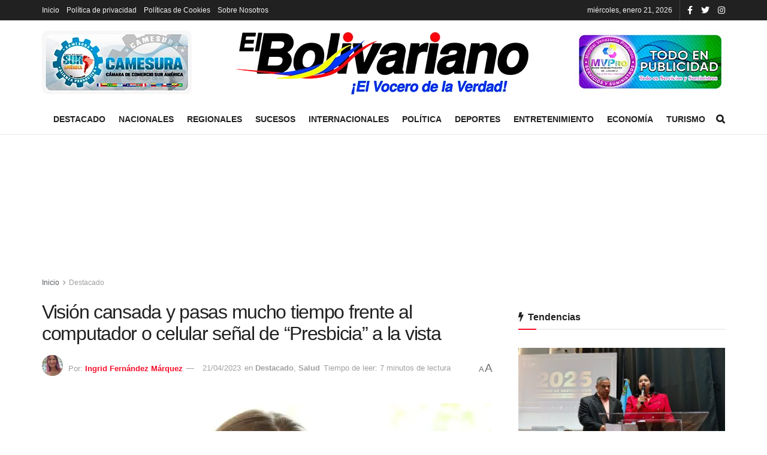

--- FILE ---
content_type: text/html; charset=UTF-8
request_url: https://elbolivariano.com.ve/2023/04/21/vision-cansada-y-pasas-mucho-tiempo-frente-al-computador-o-celular-senal-de-presbicia-a-la-vista/
body_size: 28251
content:
<!doctype html>
<!--[if lt IE 7]><html class="no-js lt-ie9 lt-ie8 lt-ie7" lang="es" prefix="og: https://ogp.me/ns#"> <![endif]-->
<!--[if IE 7]><html class="no-js lt-ie9 lt-ie8" lang="es" prefix="og: https://ogp.me/ns#"> <![endif]-->
<!--[if IE 8]><html class="no-js lt-ie9" lang="es" prefix="og: https://ogp.me/ns#"> <![endif]-->
<!--[if IE 9]><html class="no-js lt-ie10" lang="es" prefix="og: https://ogp.me/ns#"> <![endif]-->
<!--[if gt IE 8]><!--><html class="no-js" lang="es" prefix="og: https://ogp.me/ns#"> <!--<![endif]--><head><script data-no-optimize="1">var litespeed_docref=sessionStorage.getItem("litespeed_docref");litespeed_docref&&(Object.defineProperty(document,"referrer",{get:function(){return litespeed_docref}}),sessionStorage.removeItem("litespeed_docref"));</script> <meta http-equiv="Content-Type" content="text/html; charset=UTF-8" /><meta name='viewport' content='width=device-width, initial-scale=1, user-scalable=yes' /><link rel="profile" href="http://gmpg.org/xfn/11" /><link rel="pingback" href="https://elbolivariano.com.ve/xmlrpc.php" /><title>Visión cansada y pasas mucho tiempo frente al computador o celular señal de “Presbicia” a la vista</title><meta name="description" content="El mundo cada día más moderno, ha desencadenado que las personas pasen muchas horas de día frente a una computadora o manejando el celular desde casa o la"/><meta name="robots" content="follow, index, max-snippet:-1, max-video-preview:-1, max-image-preview:large"/><link rel="canonical" href="https://elbolivariano.com.ve/2023/04/21/vision-cansada-y-pasas-mucho-tiempo-frente-al-computador-o-celular-senal-de-presbicia-a-la-vista/" /><meta property="og:locale" content="es_ES" /><meta property="og:type" content="article" /><meta property="og:title" content="Visión cansada y pasas mucho tiempo frente al computador o celular señal de “Presbicia” a la vista" /><meta property="og:description" content="El mundo cada día más moderno, ha desencadenado que las personas pasen muchas horas de día frente a una computadora o manejando el celular desde casa o la" /><meta property="og:url" content="https://elbolivariano.com.ve/2023/04/21/vision-cansada-y-pasas-mucho-tiempo-frente-al-computador-o-celular-senal-de-presbicia-a-la-vista/" /><meta property="og:site_name" content="El Bolivariano" /><meta property="article:publisher" content="https://www.facebook.com/El-Bolivariano-El-vocero-de-la-verdad-104451228611819" /><meta property="article:author" content="https://www.facebook.com/ingrid.f.marquez" /><meta property="article:tag" content="Lentes" /><meta property="article:tag" content="Monagas" /><meta property="article:tag" content="Salud visual" /><meta property="article:tag" content="Venezuela" /><meta property="article:section" content="Destacado" /><meta property="og:updated_time" content="2023-04-21T13:24:42-04:00" /><meta property="og:image" content="https://elbolivariano.com.ve/wp-content/uploads/2023/04/fed95f536c3807ef01b0a304400c87108727aa6c-1024x576-1.jpg" /><meta property="og:image:secure_url" content="https://elbolivariano.com.ve/wp-content/uploads/2023/04/fed95f536c3807ef01b0a304400c87108727aa6c-1024x576-1.jpg" /><meta property="og:image:width" content="1024" /><meta property="og:image:height" content="576" /><meta property="og:image:alt" content="presbicia" /><meta property="og:image:type" content="image/jpeg" /><meta name="twitter:card" content="summary_large_image" /><meta name="twitter:title" content="Visión cansada y pasas mucho tiempo frente al computador o celular señal de “Presbicia” a la vista" /><meta name="twitter:description" content="El mundo cada día más moderno, ha desencadenado que las personas pasen muchas horas de día frente a una computadora o manejando el celular desde casa o la" /><meta name="twitter:site" content="@bolivarianove" /><meta name="twitter:creator" content="@bolivarianove" /><meta name="twitter:image" content="https://elbolivariano.com.ve/wp-content/uploads/2023/04/fed95f536c3807ef01b0a304400c87108727aa6c-1024x576-1.jpg" /><meta name="twitter:label1" content="Escrito por" /><meta name="twitter:data1" content="Ingrid Fernández Márquez" /><meta name="twitter:label2" content="Tiempo de lectura" /><meta name="twitter:data2" content="5 minutos" /><link rel="amphtml" href="https://elbolivariano.com.ve/2023/04/21/vision-cansada-y-pasas-mucho-tiempo-frente-al-computador-o-celular-senal-de-presbicia-a-la-vista/amp/" /><meta name="generator" content="AMP for WP 1.1.5"/><link rel='dns-prefetch' href='//www.googletagmanager.com' /><link rel='dns-prefetch' href='//stats.wp.com' /><link rel='dns-prefetch' href='//fonts.googleapis.com' /><link rel='dns-prefetch' href='//pagead2.googlesyndication.com' /><link rel='preconnect' href='https://fonts.gstatic.com' /><link rel="alternate" type="application/rss+xml" title="El Bolivariano &raquo; Feed" href="https://elbolivariano.com.ve/feed/" /><link rel="alternate" type="application/rss+xml" title="El Bolivariano &raquo; Feed de los comentarios" href="https://elbolivariano.com.ve/comments/feed/" /><link rel="alternate" type="application/rss+xml" title="El Bolivariano &raquo; Comentario Visión cansada y pasas mucho tiempo frente al computador o celular señal de “Presbicia” a la vista del feed" href="https://elbolivariano.com.ve/2023/04/21/vision-cansada-y-pasas-mucho-tiempo-frente-al-computador-o-celular-senal-de-presbicia-a-la-vista/feed/" /><link rel="alternate" title="oEmbed (JSON)" type="application/json+oembed" href="https://elbolivariano.com.ve/wp-json/oembed/1.0/embed?url=https%3A%2F%2Felbolivariano.com.ve%2F2023%2F04%2F21%2Fvision-cansada-y-pasas-mucho-tiempo-frente-al-computador-o-celular-senal-de-presbicia-a-la-vista%2F" /><link rel="alternate" title="oEmbed (XML)" type="text/xml+oembed" href="https://elbolivariano.com.ve/wp-json/oembed/1.0/embed?url=https%3A%2F%2Felbolivariano.com.ve%2F2023%2F04%2F21%2Fvision-cansada-y-pasas-mucho-tiempo-frente-al-computador-o-celular-senal-de-presbicia-a-la-vista%2F&#038;format=xml" /><link data-optimized="2" rel="stylesheet" href="https://elbolivariano.com.ve/wp-content/litespeed/css/83c8a1e8ee9f098d21d3447d922d487c.css?ver=1c27e" /><style id='wp-block-image-inline-css' type='text/css'>.wp-block-image>a,.wp-block-image>figure>a{display:inline-block}.wp-block-image img{box-sizing:border-box;height:auto;max-width:100%;vertical-align:bottom}@media not (prefers-reduced-motion){.wp-block-image img.hide{visibility:hidden}.wp-block-image img.show{animation:show-content-image .4s}}.wp-block-image[style*=border-radius] img,.wp-block-image[style*=border-radius]>a{border-radius:inherit}.wp-block-image.has-custom-border img{box-sizing:border-box}.wp-block-image.aligncenter{text-align:center}.wp-block-image.alignfull>a,.wp-block-image.alignwide>a{width:100%}.wp-block-image.alignfull img,.wp-block-image.alignwide img{height:auto;width:100%}.wp-block-image .aligncenter,.wp-block-image .alignleft,.wp-block-image .alignright,.wp-block-image.aligncenter,.wp-block-image.alignleft,.wp-block-image.alignright{display:table}.wp-block-image .aligncenter>figcaption,.wp-block-image .alignleft>figcaption,.wp-block-image .alignright>figcaption,.wp-block-image.aligncenter>figcaption,.wp-block-image.alignleft>figcaption,.wp-block-image.alignright>figcaption{caption-side:bottom;display:table-caption}.wp-block-image .alignleft{float:left;margin:.5em 1em .5em 0}.wp-block-image .alignright{float:right;margin:.5em 0 .5em 1em}.wp-block-image .aligncenter{margin-left:auto;margin-right:auto}.wp-block-image :where(figcaption){margin-bottom:1em;margin-top:.5em}.wp-block-image.is-style-circle-mask img{border-radius:9999px}@supports ((-webkit-mask-image:none) or (mask-image:none)) or (-webkit-mask-image:none){.wp-block-image.is-style-circle-mask img{border-radius:0;-webkit-mask-image:url('data:image/svg+xml;utf8,<svg viewBox="0 0 100 100" xmlns="http://www.w3.org/2000/svg"><circle cx="50" cy="50" r="50"/></svg>');mask-image:url('data:image/svg+xml;utf8,<svg viewBox="0 0 100 100" xmlns="http://www.w3.org/2000/svg"><circle cx="50" cy="50" r="50"/></svg>');mask-mode:alpha;-webkit-mask-position:center;mask-position:center;-webkit-mask-repeat:no-repeat;mask-repeat:no-repeat;-webkit-mask-size:contain;mask-size:contain}}:root :where(.wp-block-image.is-style-rounded img,.wp-block-image .is-style-rounded img){border-radius:9999px}.wp-block-image figure{margin:0}.wp-lightbox-container{display:flex;flex-direction:column;position:relative}.wp-lightbox-container img{cursor:zoom-in}.wp-lightbox-container img:hover+button{opacity:1}.wp-lightbox-container button{align-items:center;backdrop-filter:blur(16px) saturate(180%);background-color:#5a5a5a40;border:none;border-radius:4px;cursor:zoom-in;display:flex;height:20px;justify-content:center;opacity:0;padding:0;position:absolute;right:16px;text-align:center;top:16px;width:20px;z-index:100}@media not (prefers-reduced-motion){.wp-lightbox-container button{transition:opacity .2s ease}}.wp-lightbox-container button:focus-visible{outline:3px auto #5a5a5a40;outline:3px auto -webkit-focus-ring-color;outline-offset:3px}.wp-lightbox-container button:hover{cursor:pointer;opacity:1}.wp-lightbox-container button:focus{opacity:1}.wp-lightbox-container button:focus,.wp-lightbox-container button:hover,.wp-lightbox-container button:not(:hover):not(:active):not(.has-background){background-color:#5a5a5a40;border:none}.wp-lightbox-overlay{box-sizing:border-box;cursor:zoom-out;height:100vh;left:0;overflow:hidden;position:fixed;top:0;visibility:hidden;width:100%;z-index:100000}.wp-lightbox-overlay .close-button{align-items:center;cursor:pointer;display:flex;justify-content:center;min-height:40px;min-width:40px;padding:0;position:absolute;right:calc(env(safe-area-inset-right) + 16px);top:calc(env(safe-area-inset-top) + 16px);z-index:5000000}.wp-lightbox-overlay .close-button:focus,.wp-lightbox-overlay .close-button:hover,.wp-lightbox-overlay .close-button:not(:hover):not(:active):not(.has-background){background:none;border:none}.wp-lightbox-overlay .lightbox-image-container{height:var(--wp--lightbox-container-height);left:50%;overflow:hidden;position:absolute;top:50%;transform:translate(-50%,-50%);transform-origin:top left;width:var(--wp--lightbox-container-width);z-index:9999999999}.wp-lightbox-overlay .wp-block-image{align-items:center;box-sizing:border-box;display:flex;height:100%;justify-content:center;margin:0;position:relative;transform-origin:0 0;width:100%;z-index:3000000}.wp-lightbox-overlay .wp-block-image img{height:var(--wp--lightbox-image-height);min-height:var(--wp--lightbox-image-height);min-width:var(--wp--lightbox-image-width);width:var(--wp--lightbox-image-width)}.wp-lightbox-overlay .wp-block-image figcaption{display:none}.wp-lightbox-overlay button{background:none;border:none}.wp-lightbox-overlay .scrim{background-color:#fff;height:100%;opacity:.9;position:absolute;width:100%;z-index:2000000}.wp-lightbox-overlay.active{visibility:visible}@media not (prefers-reduced-motion){.wp-lightbox-overlay.active{animation:turn-on-visibility .25s both}.wp-lightbox-overlay.active img{animation:turn-on-visibility .35s both}.wp-lightbox-overlay.show-closing-animation:not(.active){animation:turn-off-visibility .35s both}.wp-lightbox-overlay.show-closing-animation:not(.active) img{animation:turn-off-visibility .25s both}.wp-lightbox-overlay.zoom.active{animation:none;opacity:1;visibility:visible}.wp-lightbox-overlay.zoom.active .lightbox-image-container{animation:lightbox-zoom-in .4s}.wp-lightbox-overlay.zoom.active .lightbox-image-container img{animation:none}.wp-lightbox-overlay.zoom.active .scrim{animation:turn-on-visibility .4s forwards}.wp-lightbox-overlay.zoom.show-closing-animation:not(.active){animation:none}.wp-lightbox-overlay.zoom.show-closing-animation:not(.active) .lightbox-image-container{animation:lightbox-zoom-out .4s}.wp-lightbox-overlay.zoom.show-closing-animation:not(.active) .lightbox-image-container img{animation:none}.wp-lightbox-overlay.zoom.show-closing-animation:not(.active) .scrim{animation:turn-off-visibility .4s forwards}}@keyframes show-content-image{0%{visibility:hidden}99%{visibility:hidden}to{visibility:visible}}@keyframes turn-on-visibility{0%{opacity:0}to{opacity:1}}@keyframes turn-off-visibility{0%{opacity:1;visibility:visible}99%{opacity:0;visibility:visible}to{opacity:0;visibility:hidden}}@keyframes lightbox-zoom-in{0%{transform:translate(calc((-100vw + var(--wp--lightbox-scrollbar-width))/2 + var(--wp--lightbox-initial-left-position)),calc(-50vh + var(--wp--lightbox-initial-top-position))) scale(var(--wp--lightbox-scale))}to{transform:translate(-50%,-50%) scale(1)}}@keyframes lightbox-zoom-out{0%{transform:translate(-50%,-50%) scale(1);visibility:visible}99%{visibility:visible}to{transform:translate(calc((-100vw + var(--wp--lightbox-scrollbar-width))/2 + var(--wp--lightbox-initial-left-position)),calc(-50vh + var(--wp--lightbox-initial-top-position))) scale(var(--wp--lightbox-scale));visibility:hidden}}
/*# sourceURL=https://elbolivariano.com.ve/wp-includes/blocks/image/style.min.css */</style><link   rel='preload' as='font' type='font/woff2' crossorigin id='font-awesome-webfont-css' href='https://elbolivariano.com.ve/wp-content/themes/jnews/assets/fonts/font-awesome/fonts/fontawesome-webfont.woff2?v=4.7.0' type='text/css' media='all' /><link   rel='preload' as='font' type='font/woff' crossorigin id='jnews-icon-webfont-css' href='https://elbolivariano.com.ve/wp-content/themes/jnews/assets/fonts/jegicon/fonts/jegicon.woff' type='text/css' media='all' /><link   rel='preload' as='font' type='font/woff2' crossorigin id='vc-font-awesome-brands-webfont-css' href='https://elbolivariano.com.ve/wp-content/plugins/js_composer/assets/lib/bower/font-awesome/webfonts/fa-brands-400.woff2' type='text/css' media='all' /><link   rel='preload' as='font' type='font/woff2' crossorigin id='vc-font-awesome-regular-webfont-css' href='https://elbolivariano.com.ve/wp-content/plugins/js_composer/assets/lib/bower/font-awesome/webfonts/fa-regular-400.woff2' type='text/css' media='all' /><link   rel='preload' as='font' type='font/woff2' crossorigin id='vc-font-awesome-solid-webfont-css' href='https://elbolivariano.com.ve/wp-content/plugins/js_composer/assets/lib/bower/font-awesome/webfonts/fa-solid-900.woff2' type='text/css' media='all' /> <script   type="litespeed/javascript" data-src="https://elbolivariano.com.ve/wp-includes/js/jquery/jquery.min.js" id="jquery-core-js"></script> 
 <script   type="litespeed/javascript" data-src="https://www.googletagmanager.com/gtag/js?id=GT-PJ5LLQLB" id="google_gtagjs-js"></script> <script   id="google_gtagjs-js-after" type="litespeed/javascript">window.dataLayer=window.dataLayer||[];function gtag(){dataLayer.push(arguments)}
gtag("set","linker",{"domains":["elbolivariano.com.ve"]});gtag("js",new Date());gtag("set","developer_id.dZTNiMT",!0);gtag("config","GT-PJ5LLQLB")</script> <link rel="https://api.w.org/" href="https://elbolivariano.com.ve/wp-json/" /><link rel="alternate" title="JSON" type="application/json" href="https://elbolivariano.com.ve/wp-json/wp/v2/posts/43435" /><link rel="EditURI" type="application/rsd+xml" title="RSD" href="https://elbolivariano.com.ve/xmlrpc.php?rsd" /><meta name="generator" content="WordPress 6.9" /><link rel='shortlink' href='https://elbolivariano.com.ve/?p=43435' /><meta name="generator" content="Site Kit by Google 1.170.0" /><meta name="google-adsense-platform-account" content="ca-host-pub-2644536267352236"><meta name="google-adsense-platform-domain" content="sitekit.withgoogle.com"><meta name="generator" content="Powered by WPBakery Page Builder - drag and drop page builder for WordPress."/> <script type="litespeed/javascript" data-src="https://pagead2.googlesyndication.com/pagead/js/adsbygoogle.js?client=ca-pub-4874812003711323&amp;host=ca-host-pub-2644536267352236" crossorigin="anonymous"></script>  <script type='application/ld+json'>{"@context":"http:\/\/schema.org","@type":"Organization","@id":"https:\/\/elbolivariano.com.ve\/#organization","url":"https:\/\/elbolivariano.com.ve\/","name":"El Bolivariano","logo":{"@type":"ImageObject","url":"https:\/\/elbolivariano.com.ve\/wp-content\/uploads\/2021\/07\/cropped-Logo-REDONDO.png"},"sameAs":["https:\/\/www.facebook.com\/El-Bolivariano-El-vocero-de-la-verdad-104451228611819","https:\/\/twitter.com\/bolivarianove","https:\/\/www.instagram.com\/elbolivarianove\/"],"contactPoint":{"@type":"ContactPoint","telephone":"+584123172656","contactType":"customer service","areaServed":["Ve"]}}</script> <script type='application/ld+json'>{"@context":"http:\/\/schema.org","@type":"WebSite","@id":"https:\/\/elbolivariano.com.ve\/#website","url":"https:\/\/elbolivariano.com.ve\/","name":"El Bolivariano","potentialAction":{"@type":"SearchAction","target":"https:\/\/elbolivariano.com.ve\/?s={search_term_string}","query-input":"required name=search_term_string"}}</script> <link rel="icon" href="https://elbolivariano.com.ve/wp-content/uploads/2021/07/cropped-Logo-REDONDO-32x32.png" sizes="32x32" /><link rel="icon" href="https://elbolivariano.com.ve/wp-content/uploads/2021/07/cropped-Logo-REDONDO-192x192.png" sizes="192x192" /><link rel="apple-touch-icon" href="https://elbolivariano.com.ve/wp-content/uploads/2021/07/cropped-Logo-REDONDO-180x180.png" /><meta name="msapplication-TileImage" content="https://elbolivariano.com.ve/wp-content/uploads/2021/07/cropped-Logo-REDONDO-270x270.png" /> <script type="litespeed/javascript">window.dataLayer=window.dataLayer||[];function gtag(){dataLayer.push(arguments)}
gtag('js',new Date());gtag('config','G-BM6CRL9J9C');(function(){function signalGooglefcPresent(){if(!window.frames.googlefcPresent){if(document.body){const iframe=document.createElement('iframe');iframe.style='width: 0; height: 0; border: none; z-index: -1000; left: -1000px; top: -1000px;';iframe.style.display='none';iframe.name='googlefcPresent';document.body.appendChild(iframe)}else{setTimeout(signalGooglefcPresent,0)}}}signalGooglefcPresent()})();(function(){'use strict';var aa=function(a){var b=0;return function(){return b4];z=c[(z&15)6];l=c[l&63];d[f++]=""+g+y+z+l}g=0;l=e;switch(b.length-h){case 2:g=b[h+1],l=c[(g&15)2]+c[(b&3)4]+l+e}return d.join("")})}var fa={s:{value:!0,configurable:!0}},G=function(a){Array.isArray(a)&&!Object.isFrozen(a)&&Object.defineProperties(a,fa);return a};var H;var J=function(a,b,c){var d=H;H=null;a||(a=d);d=this.constructor.u;a||(a=d?[d]:[]);this.j=d?0:-1;this.h=null;this.g=a;a:{d=this.g.length;a=d-1;if(d&&(d=this.g[a],!(null===d||"object"!=typeof d||Array.isArray(d)||D&&d instanceof Uint8Array))){this.l=a-this.j;this.i=d;break a}void 0!==b&&-1</script> <noscript><style>.wpb_animate_when_almost_visible { opacity: 1; }</style></noscript></head><body class="wp-singular post-template-default single single-post postid-43435 single-format-standard wp-embed-responsive wp-theme-jnews jeg_toggle_light jeg_single_tpl_1 jnews jsc_normal wpb-js-composer js-comp-ver-6.9.0 vc_responsive"><div class="jeg_ad jeg_ad_top jnews_header_top_ads"><div class='ads-wrapper  '></div></div><div class="jeg_viewport"><div class="jeg_header_wrapper"><div class="jeg_header_instagram_wrapper"></div><div class="jeg_header normal"><div class="jeg_topbar jeg_container dark"><div class="container"><div class="jeg_nav_row"><div class="jeg_nav_col jeg_nav_left  jeg_nav_grow"><div class="item_wrap jeg_nav_alignleft"><div class="jeg_nav_item"><ul class="jeg_menu jeg_top_menu"><li class="page_item page-item-6574"><a href="https://elbolivariano.com.ve/">Inicio</a></li><li class="page_item page-item-22565"><a href="https://elbolivariano.com.ve/politica-de-privacidad/">Política de privacidad</a></li><li class="page_item page-item-22576"><a href="https://elbolivariano.com.ve/politicas-de-cookies/">Políticas de Cookies</a></li><li class="page_item page-item-22590"><a href="https://elbolivariano.com.ve/sobre-nosotros/">Sobre Nosotros</a></li></ul></div></div></div><div class="jeg_nav_col jeg_nav_center  jeg_nav_normal"><div class="item_wrap jeg_nav_aligncenter"></div></div><div class="jeg_nav_col jeg_nav_right  jeg_nav_normal"><div class="item_wrap jeg_nav_alignright"><div class="jeg_nav_item jeg_top_date">
miércoles, enero 21, 2026</div><div
class="jeg_nav_item socials_widget jeg_social_icon_block nobg">
<a href="https://www.facebook.com/El-Bolivariano-El-vocero-de-la-verdad-104451228611819" target='_blank' rel='external noopener nofollow' class="jeg_facebook"><i class="fa fa-facebook"></i> </a><a href="https://twitter.com/bolivarianove" target='_blank' rel='external noopener nofollow' class="jeg_twitter"><i class="fa fa-twitter"></i> </a><a href="https://www.instagram.com/elbolivarianove/" target='_blank' rel='external noopener nofollow' class="jeg_instagram"><i class="fa fa-instagram"></i> </a></div></div></div></div></div></div><div class="jeg_midbar jeg_container normal"><div class="container"><div class="jeg_nav_row"><div class="jeg_nav_col jeg_nav_left jeg_nav_normal"><div class="item_wrap jeg_nav_alignleft"><div class="jeg_nav_item jeg_nav_html">
<img data-lazyloaded="1" src="[data-uri]" width="250" height="106" data-src="https://elbolivariano.com.ve/wp-content/uploads/2021/08/banner1.png"></div></div></div><div class="jeg_nav_col jeg_nav_center jeg_nav_grow"><div class="item_wrap jeg_nav_aligncenter"><div class="jeg_nav_item jeg_logo jeg_desktop_logo"><div class="site-title">
<a href="https://elbolivariano.com.ve/" style="padding: 0 0 0 0;">
<img data-lazyloaded="1" src="[data-uri]" width="500" height="120" class='jeg_logo_img' data-src="https://elbolivariano.com.ve/wp-content/uploads/2021/07/logo-el-bolivariano-2.png" data-srcset="https://elbolivariano.com.ve/wp-content/uploads/2021/07/logo-el-bolivariano-2.png 1x, https://elbolivariano.com.ve/wp-content/uploads/2021/07/logo-el-bolivariano-2.png 2x" alt="El Bolivariano"data-light-src="https://elbolivariano.com.ve/wp-content/uploads/2021/07/logo-el-bolivariano-2.png" data-light-srcset="https://elbolivariano.com.ve/wp-content/uploads/2021/07/logo-el-bolivariano-2.png 1x, https://elbolivariano.com.ve/wp-content/uploads/2021/07/logo-el-bolivariano-2.png 2x" data-dark-src="https://elbolivariano.com.ve/wp-content/uploads/2021/07/logo-el-bolivariano-2.png" data-dark-srcset="https://elbolivariano.com.ve/wp-content/uploads/2021/07/logo-el-bolivariano-2.png 1x, https://elbolivariano.com.ve/wp-content/uploads/2021/07/logo-el-bolivariano-2.png 2x">			</a></div></div></div></div><div class="jeg_nav_col jeg_nav_right jeg_nav_normal"><div class="item_wrap jeg_nav_alignright"><div class="jeg_nav_item jeg_nav_html">
<img data-lazyloaded="1" src="[data-uri]" width="250" height="106" data-src="https://elbolivariano.com.ve/wp-content/uploads/2021/08/banner2.png"></div></div></div></div></div></div><div class="jeg_bottombar jeg_navbar jeg_container jeg_navbar_wrapper jeg_navbar_normal jeg_navbar_normal"><div class="container"><div class="jeg_nav_row"><div class="jeg_nav_col jeg_nav_left jeg_nav_normal"><div class="item_wrap jeg_nav_alignleft"></div></div><div class="jeg_nav_col jeg_nav_center jeg_nav_grow"><div class="item_wrap jeg_nav_aligncenter"><div class="jeg_nav_item jeg_main_menu_wrapper"><div class="jeg_mainmenu_wrap"><ul class="jeg_menu jeg_main_menu jeg_menu_style_1" data-animation="animate"><li id="menu-item-6607" class="menu-item menu-item-type-taxonomy menu-item-object-category current-post-ancestor current-menu-parent current-post-parent menu-item-6607 bgnav" data-item-row="default" ><a href="https://elbolivariano.com.ve/destacado/">Destacado</a></li><li id="menu-item-6598" class="menu-item menu-item-type-taxonomy menu-item-object-category menu-item-6598 bgnav" data-item-row="default" ><a href="https://elbolivariano.com.ve/nacionales/">Nacionales</a></li><li id="menu-item-6600" class="menu-item menu-item-type-taxonomy menu-item-object-category menu-item-6600 bgnav" data-item-row="default" ><a href="https://elbolivariano.com.ve/regionales/">Regionales</a></li><li id="menu-item-6604" class="menu-item menu-item-type-taxonomy menu-item-object-category menu-item-6604 bgnav" data-item-row="default" ><a href="https://elbolivariano.com.ve/sucesos/">Sucesos</a></li><li id="menu-item-6601" class="menu-item menu-item-type-taxonomy menu-item-object-category menu-item-6601 bgnav" data-item-row="default" ><a href="https://elbolivariano.com.ve/internacionales/">Internacionales</a></li><li id="menu-item-6599" class="menu-item menu-item-type-taxonomy menu-item-object-category menu-item-6599 bgnav" data-item-row="default" ><a href="https://elbolivariano.com.ve/politica/">Política</a></li><li id="menu-item-6602" class="menu-item menu-item-type-taxonomy menu-item-object-category menu-item-6602 bgnav" data-item-row="default" ><a href="https://elbolivariano.com.ve/deportes/">Deportes</a></li><li id="menu-item-6605" class="menu-item menu-item-type-taxonomy menu-item-object-category menu-item-6605 bgnav" data-item-row="default" ><a href="https://elbolivariano.com.ve/entretenimiento/">Entretenimiento</a></li><li id="menu-item-6603" class="menu-item menu-item-type-taxonomy menu-item-object-category menu-item-6603 bgnav" data-item-row="default" ><a href="https://elbolivariano.com.ve/economia/">Economía</a></li><li id="menu-item-6606" class="menu-item menu-item-type-taxonomy menu-item-object-category menu-item-6606 bgnav" data-item-row="default" ><a href="https://elbolivariano.com.ve/turismo/">Turismo</a></li></ul></div></div></div></div><div class="jeg_nav_col jeg_nav_right jeg_nav_normal"><div class="item_wrap jeg_nav_alignright"><div class="jeg_nav_item jeg_search_wrapper search_icon jeg_search_popup_expand">
<a href="#" class="jeg_search_toggle"><i class="fa fa-search"></i></a><form action="https://elbolivariano.com.ve/" method="get" class="jeg_search_form" target="_top">
<input name="s" class="jeg_search_input" placeholder="Buscar..." type="text" value="" autocomplete="off">
<button aria-label="Search Button" type="submit" class="jeg_search_button btn"><i class="fa fa-search"></i></button></form><div class="jeg_search_result jeg_search_hide with_result"><div class="search-result-wrapper"></div><div class="search-link search-noresult">
Sin resultados</div><div class="search-link search-all-button">
<i class="fa fa-search"></i> Ver todos los resultados</div></div></div></div></div></div></div></div></div></div><div class="jeg_header_sticky"><div class="sticky_blankspace"></div><div class="jeg_header normal"><div class="jeg_container"><div data-mode="scroll" class="jeg_stickybar jeg_navbar jeg_navbar_wrapper jeg_navbar_normal jeg_navbar_normal"><div class="container"><div class="jeg_nav_row"><div class="jeg_nav_col jeg_nav_left jeg_nav_grow"><div class="item_wrap jeg_nav_alignleft"><div class="jeg_nav_item jeg_main_menu_wrapper"><div class="jeg_mainmenu_wrap"><ul class="jeg_menu jeg_main_menu jeg_menu_style_1" data-animation="animate"><li id="menu-item-6607" class="menu-item menu-item-type-taxonomy menu-item-object-category current-post-ancestor current-menu-parent current-post-parent menu-item-6607 bgnav" data-item-row="default" ><a href="https://elbolivariano.com.ve/destacado/">Destacado</a></li><li id="menu-item-6598" class="menu-item menu-item-type-taxonomy menu-item-object-category menu-item-6598 bgnav" data-item-row="default" ><a href="https://elbolivariano.com.ve/nacionales/">Nacionales</a></li><li id="menu-item-6600" class="menu-item menu-item-type-taxonomy menu-item-object-category menu-item-6600 bgnav" data-item-row="default" ><a href="https://elbolivariano.com.ve/regionales/">Regionales</a></li><li id="menu-item-6604" class="menu-item menu-item-type-taxonomy menu-item-object-category menu-item-6604 bgnav" data-item-row="default" ><a href="https://elbolivariano.com.ve/sucesos/">Sucesos</a></li><li id="menu-item-6601" class="menu-item menu-item-type-taxonomy menu-item-object-category menu-item-6601 bgnav" data-item-row="default" ><a href="https://elbolivariano.com.ve/internacionales/">Internacionales</a></li><li id="menu-item-6599" class="menu-item menu-item-type-taxonomy menu-item-object-category menu-item-6599 bgnav" data-item-row="default" ><a href="https://elbolivariano.com.ve/politica/">Política</a></li><li id="menu-item-6602" class="menu-item menu-item-type-taxonomy menu-item-object-category menu-item-6602 bgnav" data-item-row="default" ><a href="https://elbolivariano.com.ve/deportes/">Deportes</a></li><li id="menu-item-6605" class="menu-item menu-item-type-taxonomy menu-item-object-category menu-item-6605 bgnav" data-item-row="default" ><a href="https://elbolivariano.com.ve/entretenimiento/">Entretenimiento</a></li><li id="menu-item-6603" class="menu-item menu-item-type-taxonomy menu-item-object-category menu-item-6603 bgnav" data-item-row="default" ><a href="https://elbolivariano.com.ve/economia/">Economía</a></li><li id="menu-item-6606" class="menu-item menu-item-type-taxonomy menu-item-object-category menu-item-6606 bgnav" data-item-row="default" ><a href="https://elbolivariano.com.ve/turismo/">Turismo</a></li></ul></div></div></div></div><div class="jeg_nav_col jeg_nav_center jeg_nav_normal"><div class="item_wrap jeg_nav_aligncenter"></div></div><div class="jeg_nav_col jeg_nav_right jeg_nav_normal"><div class="item_wrap jeg_nav_alignright"><div class="jeg_nav_item jeg_search_wrapper search_icon jeg_search_popup_expand">
<a href="#" class="jeg_search_toggle"><i class="fa fa-search"></i></a><form action="https://elbolivariano.com.ve/" method="get" class="jeg_search_form" target="_top">
<input name="s" class="jeg_search_input" placeholder="Buscar..." type="text" value="" autocomplete="off">
<button aria-label="Search Button" type="submit" class="jeg_search_button btn"><i class="fa fa-search"></i></button></form><div class="jeg_search_result jeg_search_hide with_result"><div class="search-result-wrapper"></div><div class="search-link search-noresult">
Sin resultados</div><div class="search-link search-all-button">
<i class="fa fa-search"></i> Ver todos los resultados</div></div></div></div></div></div></div></div></div></div></div><div class="jeg_navbar_mobile_wrapper"><div class="jeg_navbar_mobile" data-mode="scroll"><div class="jeg_mobile_bottombar jeg_mobile_midbar jeg_container dark"><div class="container"><div class="jeg_nav_row"><div class="jeg_nav_col jeg_nav_left jeg_nav_normal"><div class="item_wrap jeg_nav_alignleft"><div class="jeg_nav_item">
<a href="#" class="toggle_btn jeg_mobile_toggle"><i class="fa fa-bars"></i></a></div></div></div><div class="jeg_nav_col jeg_nav_center jeg_nav_grow"><div class="item_wrap jeg_nav_aligncenter"><div class="jeg_nav_item jeg_mobile_logo"><div class="site-title">
<a href="https://elbolivariano.com.ve/">
<img data-lazyloaded="1" src="[data-uri]" width="500" height="120" class='jeg_logo_img' data-src="https://elbolivariano.com.ve/wp-content/uploads/2021/07/logo-el-bolivariano-2.png" data-srcset="https://elbolivariano.com.ve/wp-content/uploads/2021/07/logo-el-bolivariano-2.png 1x, https://elbolivariano.com.ve/wp-content/uploads/2021/07/logo-el-bolivariano-2.png 2x" alt="El Bolivariano"data-light-src="https://elbolivariano.com.ve/wp-content/uploads/2021/07/logo-el-bolivariano-2.png" data-light-srcset="https://elbolivariano.com.ve/wp-content/uploads/2021/07/logo-el-bolivariano-2.png 1x, https://elbolivariano.com.ve/wp-content/uploads/2021/07/logo-el-bolivariano-2.png 2x" data-dark-src="https://elbolivariano.com.ve/wp-content/uploads/2021/07/logo-el-bolivariano-2.png" data-dark-srcset="https://elbolivariano.com.ve/wp-content/uploads/2021/07/logo-el-bolivariano-2.png 1x, https://elbolivariano.com.ve/wp-content/uploads/2021/07/logo-el-bolivariano-2.png 2x">		    </a></div></div></div></div><div class="jeg_nav_col jeg_nav_right jeg_nav_normal"><div class="item_wrap jeg_nav_alignright"><div class="jeg_nav_item jeg_search_wrapper jeg_search_popup_expand">
<a href="#" class="jeg_search_toggle"><i class="fa fa-search"></i></a><form action="https://elbolivariano.com.ve/" method="get" class="jeg_search_form" target="_top">
<input name="s" class="jeg_search_input" placeholder="Buscar..." type="text" value="" autocomplete="off">
<button aria-label="Search Button" type="submit" class="jeg_search_button btn"><i class="fa fa-search"></i></button></form><div class="jeg_search_result jeg_search_hide with_result"><div class="search-result-wrapper"></div><div class="search-link search-noresult">
Sin resultados</div><div class="search-link search-all-button">
<i class="fa fa-search"></i> Ver todos los resultados</div></div></div></div></div></div></div></div></div><div class="sticky_blankspace" style="height: 60px;"></div></div><div class="post-wrapper"><div class="post-wrap" ><div class="jeg_main "><div class="jeg_container"><div class="jeg_content jeg_singlepage"><div class="container"><div class="jeg_ad jeg_article jnews_article_top_ads"><div class='ads-wrapper  '><div class="ads_google_ads">
<ins class="adsbygoogle adsslot_xDlM89dr6p" style="display:inline-block;" data-ad-client="ca-pub-4874812003711323" data-ad-slot="5297012761"></ins> <script async defer src='//pagead2.googlesyndication.com/pagead/js/adsbygoogle.js'></script> <script type="litespeed/javascript">(adsbygoogle=window.adsbygoogle||[]).push({})</script> </div></div></div><div class="row"><div class="jeg_main_content col-md-8"><div class="jeg_inner_content"><div class="jeg_breadcrumbs jeg_breadcrumb_container"><div id="breadcrumbs"><span class="">
<a href="https://elbolivariano.com.ve">Inicio</a>
</span><i class="fa fa-angle-right"></i><span class="breadcrumb_last_link">
<a href="https://elbolivariano.com.ve/destacado/">Destacado</a>
</span></div></div><div class="entry-header"><h1 class="jeg_post_title">Visión cansada y pasas mucho tiempo frente al computador o celular señal de “Presbicia” a la vista</h1><div class="jeg_meta_container"><div class="jeg_post_meta jeg_post_meta_1"><div class="meta_left"><div class="jeg_meta_author">
<img data-lazyloaded="1" src="[data-uri]" data-src="https://elbolivariano.com.ve/wp-content/uploads/2023/02/WhatsApp-Image-2023-02-27-at-11.05.06-AM-150x150.jpeg" width="80" height="80" data-srcset="https://elbolivariano.com.ve/wp-content/uploads/2023/02/WhatsApp-Image-2023-02-27-at-11.05.06-AM-350x350.jpeg 2x" alt="Ingrid Fernández Márquez" class="avatar avatar-80 wp-user-avatar wp-user-avatar-80 alignnone photo" />					<span class="meta_text">Por: </span>
<a href="https://elbolivariano.com.ve/autores/inferventos/">Ingrid Fernández Márquez</a></div><div class="jeg_meta_date">
<a href="https://elbolivariano.com.ve/2023/04/21/vision-cansada-y-pasas-mucho-tiempo-frente-al-computador-o-celular-senal-de-presbicia-a-la-vista/">21/04/2023</a></div><div class="jeg_meta_category">
<span><span class="meta_text">en</span>
<a href="https://elbolivariano.com.ve/destacado/" rel="category tag">Destacado</a><span class="category-separator">, </span><a href="https://elbolivariano.com.ve/salud/" rel="category tag">Salud</a>				</span></div><div class="jeg_meta_reading_time">
<span>
Tiempo de leer: 7 minutos de lectura
</span></div></div><div class="meta_right"><div class="jeg_meta_zoom" data-in-step="3" data-out-step="2"><div class="zoom-dropdown"><div class="zoom-icon">
<span class="zoom-icon-small">A</span>
<span class="zoom-icon-big">A</span></div><div class="zoom-item-wrapper"><div class="zoom-item">
<button class="zoom-out"><span>A</span></button>
<button class="zoom-in"><span>A</span></button><div class="zoom-bar-container"><div class="zoom-bar"></div></div>
<button class="zoom-reset"><span>Reset</span></button></div></div></div></div></div></div></div></div><div  class="jeg_featured featured_image "><a href="https://elbolivariano.com.ve/wp-content/uploads/2023/04/fed95f536c3807ef01b0a304400c87108727aa6c-1024x576-1.jpg"><div class="thumbnail-container" style="padding-bottom:50%"><img data-lazyloaded="1" src="[data-uri]" width="750" height="375" data-src="https://elbolivariano.com.ve/wp-content/uploads/2023/04/fed95f536c3807ef01b0a304400c87108727aa6c-1024x576-1-750x375.jpg" class=" wp-post-image" alt="fed95f536c3807ef01b0a304400c87108727aa6c 1024x576 1" decoding="async" fetchpriority="high" title="Visión cansada y pasas mucho tiempo frente al computador o celular señal de “Presbicia” a la vista 1"></div></a></div><div class="jeg_share_top_container"><div class="jeg_share_button clearfix"><div class="jeg_share_stats"></div><div class="jeg_sharelist">
<a href="http://www.facebook.com/sharer.php?u=https%3A%2F%2Felbolivariano.com.ve%2F2023%2F04%2F21%2Fvision-cansada-y-pasas-mucho-tiempo-frente-al-computador-o-celular-senal-de-presbicia-a-la-vista%2F" rel='nofollow'  class="jeg_btn-facebook expanded"><i class="fa fa-facebook-official"></i><span>Facebook</span></a><a href="https://twitter.com/intent/tweet?text=Visi%C3%B3n%20cansada%20y%20pasas%20mucho%20tiempo%20frente%20al%20computador%20o%20celular%20se%C3%B1al%20de%20%E2%80%9CPresbicia%E2%80%9D%20a%20la%20vista&url=https%3A%2F%2Felbolivariano.com.ve%2F2023%2F04%2F21%2Fvision-cansada-y-pasas-mucho-tiempo-frente-al-computador-o-celular-senal-de-presbicia-a-la-vista%2F" rel='nofollow'  class="jeg_btn-twitter expanded"><i class="fa fa-twitter"></i><span>Twitter</span></a><a href="//api.whatsapp.com/send?text=Visi%C3%B3n%20cansada%20y%20pasas%20mucho%20tiempo%20frente%20al%20computador%20o%20celular%20se%C3%B1al%20de%20%E2%80%9CPresbicia%E2%80%9D%20a%20la%20vista%0Ahttps%3A%2F%2Felbolivariano.com.ve%2F2023%2F04%2F21%2Fvision-cansada-y-pasas-mucho-tiempo-frente-al-computador-o-celular-senal-de-presbicia-a-la-vista%2F" rel='nofollow'  data-action="share/whatsapp/share"  class="jeg_btn-whatsapp expanded"><i class="fa fa-whatsapp"></i><span>Whatsapp</span></a><a href="https://telegram.me/share/url?url=https%3A%2F%2Felbolivariano.com.ve%2F2023%2F04%2F21%2Fvision-cansada-y-pasas-mucho-tiempo-frente-al-computador-o-celular-senal-de-presbicia-a-la-vista%2F&text=Visi%C3%B3n%20cansada%20y%20pasas%20mucho%20tiempo%20frente%20al%20computador%20o%20celular%20se%C3%B1al%20de%20%E2%80%9CPresbicia%E2%80%9D%20a%20la%20vista" rel='nofollow'  class="jeg_btn-telegram expanded"><i class="fa fa-telegram"></i><span>Telegram</span></a><a href="https://reddit.com/submit?url=https%3A%2F%2Felbolivariano.com.ve%2F2023%2F04%2F21%2Fvision-cansada-y-pasas-mucho-tiempo-frente-al-computador-o-celular-senal-de-presbicia-a-la-vista%2F&title=Visi%C3%B3n%20cansada%20y%20pasas%20mucho%20tiempo%20frente%20al%20computador%20o%20celular%20se%C3%B1al%20de%20%E2%80%9CPresbicia%E2%80%9D%20a%20la%20vista" rel='nofollow'  class="jeg_btn-reddit "><i class="fa fa-reddit"></i></a><a href="https://www.linkedin.com/shareArticle?url=https%3A%2F%2Felbolivariano.com.ve%2F2023%2F04%2F21%2Fvision-cansada-y-pasas-mucho-tiempo-frente-al-computador-o-celular-senal-de-presbicia-a-la-vista%2F&title=Visi%C3%B3n%20cansada%20y%20pasas%20mucho%20tiempo%20frente%20al%20computador%20o%20celular%20se%C3%B1al%20de%20%E2%80%9CPresbicia%E2%80%9D%20a%20la%20vista" rel='nofollow'  class="jeg_btn-linkedin "><i class="fa fa-linkedin"></i></a><a href="https://www.pinterest.com/pin/create/bookmarklet/?pinFave=1&url=https%3A%2F%2Felbolivariano.com.ve%2F2023%2F04%2F21%2Fvision-cansada-y-pasas-mucho-tiempo-frente-al-computador-o-celular-senal-de-presbicia-a-la-vista%2F&media=https://elbolivariano.com.ve/wp-content/uploads/2023/04/fed95f536c3807ef01b0a304400c87108727aa6c-1024x576-1.jpg&description=Visi%C3%B3n%20cansada%20y%20pasas%20mucho%20tiempo%20frente%20al%20computador%20o%20celular%20se%C3%B1al%20de%20%E2%80%9CPresbicia%E2%80%9D%20a%20la%20vista" rel='nofollow'  class="jeg_btn-pinterest "><i class="fa fa-pinterest"></i></a><a href="https://www.tumblr.com/widgets/share/tool?canonicalUrl=https%3A%2F%2Felbolivariano.com.ve%2F2023%2F04%2F21%2Fvision-cansada-y-pasas-mucho-tiempo-frente-al-computador-o-celular-senal-de-presbicia-a-la-vista%2F&title=Visi%C3%B3n%20cansada%20y%20pasas%20mucho%20tiempo%20frente%20al%20computador%20o%20celular%20se%C3%B1al%20de%20%E2%80%9CPresbicia%E2%80%9D%20a%20la%20vista" rel='nofollow'  class="jeg_btn-tumbrl "><i class="fa fa-tumblr"></i></a><div class="share-secondary">
<a href="https://www.linkedin.com/shareArticle?url=https%3A%2F%2Felbolivariano.com.ve%2F2023%2F04%2F21%2Fvision-cansada-y-pasas-mucho-tiempo-frente-al-computador-o-celular-senal-de-presbicia-a-la-vista%2F&title=Visi%C3%B3n%20cansada%20y%20pasas%20mucho%20tiempo%20frente%20al%20computador%20o%20celular%20se%C3%B1al%20de%20%E2%80%9CPresbicia%E2%80%9D%20a%20la%20vista" rel='nofollow'  class="jeg_btn-linkedin "><i class="fa fa-linkedin"></i></a><a href="https://www.pinterest.com/pin/create/bookmarklet/?pinFave=1&url=https%3A%2F%2Felbolivariano.com.ve%2F2023%2F04%2F21%2Fvision-cansada-y-pasas-mucho-tiempo-frente-al-computador-o-celular-senal-de-presbicia-a-la-vista%2F&media=https://elbolivariano.com.ve/wp-content/uploads/2023/04/fed95f536c3807ef01b0a304400c87108727aa6c-1024x576-1.jpg&description=Visi%C3%B3n%20cansada%20y%20pasas%20mucho%20tiempo%20frente%20al%20computador%20o%20celular%20se%C3%B1al%20de%20%E2%80%9CPresbicia%E2%80%9D%20a%20la%20vista" rel='nofollow'  class="jeg_btn-pinterest "><i class="fa fa-pinterest"></i></a></div>
<a href="#" class="jeg_btn-toggle"><i class="fa fa-share"></i></a></div></div></div><div class="jeg_ad jeg_article jnews_content_top_ads "><div class='ads-wrapper  '><div class="ads_google_ads">
<ins class="adsbygoogle adsslot_aAQtogys3X" style="display:inline-block;" data-ad-client="ca-pub-4874812003711323" data-ad-slot="1513680428"></ins> <script async defer src='//pagead2.googlesyndication.com/pagead/js/adsbygoogle.js'></script> <script type="litespeed/javascript">(adsbygoogle=window.adsbygoogle||[]).push({})</script> </div></div></div><div class="entry-content no-share"><div class="jeg_share_button share-float jeg_sticky_share clearfix share-monocrhome"><div class="jeg_share_float_container"></div></div><div class="content-inner "><blockquote class="wp-block-quote is-layout-flow wp-block-quote-is-layout-flow"><pre class="wp-block-verse has-text-align-left"><strong>Síntomas: 
 Este defecto refractivo está asociado a la dificultad para ver de cerca, lo que se nota en especial cuando se trata de leer, ya sea libros en papel o electrónicos, mails, tiques de la compra, prospectos de medicamentos, la hora en el reloj, conversaciones en el móvil.</strong>




</pre><p>El mundo cada día más moderno, ha desencadenado que las personas pasen muchas horas de día frente a una computadora o manejando el celular desde casa o la oficina. Las consecuencias comienzan a vislumbrarse con una visión borrosa, seña de cansancio o desgaste visual, que se conoce como “Presbicia”, que se agudiza cuando la persona pasa de los 45 años, o ha estado sujeta a mucha actividad.</p><p>En la redacción del <a href="http://www.elbolivariano.com.ve">www.elbolivariano.com.ve</a> te aclaramos las dudas acerca de esta enfermedad visual.</p><p><strong>¿Qué es la presbicia?</strong></p><p>La presbicia es un problema visual que consiste en una disminución de la capacidad de enfoque del ojo, lo que provoca una pérdida de nitidez en la visión de cerca. Esto sucede por la degeneración del cristalino, nuestra lente óptica natural, y origina lo que popularmente se conoce como “vista cansada”.</p><p><strong>¿A quién afecta?</strong></p><p>La presbicia suele manifestarse habitualmente a partir de los 40-45 años y es un problema que va al alza en la sociedad debido al envejecimiento paulatino de la población. De hecho, se estima que, a partir de los 45 años, afecta a 9 de cada 10 personas.</p><p><strong>¿Cuáles son sus causas?</strong></p><p>El envejecimiento del ojo causa la presbicia o vista cansada. En la juventud, el cristalino es flexible y modifica su forma en función de la distancia en la que se encuentran los objetos para poder enfocarlos. Pero, con el paso del tiempo, esta estructura ocular se vuelve más rígida y pierde su capacidad de acomodación, dificultando de esta manera la visión nítida de cerca (objetos que están a menos de un metro, aproximadamente).</p><p><strong>Algunas de las señales más habituales de la presbicia son:</strong></p><p>Dificultad para distinguir letras pequeñas: se ven borrosas o se mueven como si bailasen.</p><p>Dolor de cabeza: sobre todo cuando se fija la vista durante mucho tiempo en un libro o en la pantalla del ordenador.</p><p>Fatiga visual al terminar la jornada laboral o durante las últimas horas del día.</p><p>Es un falso mito creer que el avance de estos síntomas se puede frenar retrasando el momento de empezar a utilizar gafas. El uso de gafas no altera el proceso natural de envejecimiento del cristalino y, sin la corrección adecuada, lo único que conseguimos es tener un menor confort visual y dificultades para realizar muchas tareas cotidianas.</p><p><strong>¿Cuál es su tratamiento?</strong></p><p>Hay diferentes métodos para tratar la presbicia:</p><p>Corrección óptica con gafas o lentillas: consta de diferentes tipos de lentes en función de la graduación y las necesidades visuales de cada paciente. Estas lentes se clasifican en:</p><p>-Monofocales: para la visión de cerca.</p><p>-Bifocales: para la visión de lejos y de cerca.</p><p>-Progresivas: para la visión lejana, intermedia y cercana.</p><p>-Ocupacionales: para la visión a distancias medias y próximas. En los últimos años, han ganado popularidad y están indicadas para personas que pasan mucho tiempo delante del ordenador.</p><p>Intervención quirúrgica: gracias a los avances en cirugía refractiva, es posible compensar la vista cansada con gran eficacia y seguridad mediante diferentes técnicas, como la implantación de lentes. Estas pueden ser:</p><p>-Intraoculares de tipo pseudofáquico: las lentes monofocales o multifocales se colocan en sustitución del cristalino “envejecido”, al igual que en la cirugía de catarata.</p><p>-Intracorneales: se trata de una opción reversible en la que no se altera el cristalino, ya que actúa sobre la córnea, modificando su curvatura y alterando así la profundidad de foco del ojo.</p><p>-Además de las lentes, también se puede optar por las técnicas láser que inciden en la forma (asfericidad) corneal y, de este modo, contrarrestan la pérdida de elasticidad del cristalino.</p><p><strong>¿Cuándo debe operarse la presbicia?</strong></p><p>Hay que tener en cuenta que la presbicia es un proceso que, generalmente, progresa hasta estabilizarse alrededor de los 60-65 años. Sin embargo, la decisión de operarla depende de cada paciente, informado y asesorado por el oftalmólogo para evaluar el mejor tratamiento según sus necesidades visuales y las características de su ojo.</p><p>Hasta el 80% del éxito de la cirugía refractiva depende de un buen diagnóstico y una correcta indicación, por lo que es muy importante realizar un estudio personalizado de cada caso, considerando factores como la edad, la profesión, las preferencias personales u otros defectos refractivos asociados, que pueden marcar el camino a seguir.</p><p><strong>¿Se puede prevenir la presbicia?</strong></p><p>La presbicia no se puede prevenir porque es un proceso natural que está asociado al envejecimiento del organismo.</p><p>Dado que más tarde o temprano todos padecemos este defecto refractivo, es importante revisar periódicamente la visión, sobre todo a partir de los 40 años, etapa en la que pueden empezar a aparecer los síntomas habituales de la vista cansada, además de iniciarse algunas enfermedades oculares relacionadas con la edad.</p></blockquote><figure class="wp-block-image size-large is-resized"><img data-lazyloaded="1" src="[data-uri]" decoding="async" data-src="https://elbolivariano.com.ve/wp-content/uploads/2023/04/problemas-vista-1024x682.jpg" alt="problemas vista" class="wp-image-43437" width="894" height="595" title="Visión cansada y pasas mucho tiempo frente al computador o celular señal de “Presbicia” a la vista 2" data-srcset="https://elbolivariano.com.ve/wp-content/uploads/2023/04/problemas-vista-1024x682.jpg 1024w, https://elbolivariano.com.ve/wp-content/uploads/2023/04/problemas-vista-300x200.jpg 300w, https://elbolivariano.com.ve/wp-content/uploads/2023/04/problemas-vista-768x512.jpg 768w, https://elbolivariano.com.ve/wp-content/uploads/2023/04/problemas-vista-1536x1024.jpg 1536w, https://elbolivariano.com.ve/wp-content/uploads/2023/04/problemas-vista-2048x1365.jpg 2048w, https://elbolivariano.com.ve/wp-content/uploads/2023/04/problemas-vista-750x500.jpg 750w, https://elbolivariano.com.ve/wp-content/uploads/2023/04/problemas-vista-1140x760.jpg 1140w" data-sizes="(max-width: 894px) 100vw, 894px" /></figure><figure class="wp-block-pullquote has-text-align-left"><blockquote><p><br><br><strong>5 Consejos para cuidar la vista cansada</strong><br><br>1. Mantente alerta ante la aparición de cualquier síntoma.<br>Las dificultades para ver imágenes próximas o para leer, así como el cansancio visual o los dolores de cabeza tras realizar tareas prolongadas de visión cercana, pueden ser síntomas de tener presbicia. Si notas alguno de estos problemas, acude a tu oftalmólogo.<br><br>2. Adopta buenos hábitos de lectura.<br>Algunos hábitos personales o profesionales pueden agravar los síntomas de la vista cansada. Si pasas muchas horas delante de la pantalla del ordenador, recuerda que tus ojos están realizando un “sobreesfuerzo” para ver continuadamente de cerca y no es extraño que acuses más la fatiga ocular. Para minimizarlo, realiza descansos visuales cada 20 minutos, fíjate en aspectos como el brillo, la posición de la pantalla y la distancia de lectura y mantén una buena lubricación de la superficie ocular.<br><br>3. Utiliza la corrección óptica adecuada.<br>Llevar la graduación indicada por tu oftalmólogo en gafas o lentillas es importante para disfrutar de la mayor comodidad y calidad de visión. Ten en cuenta que la presbicia va evolucionando y es habitual que se produzcan cambios, por lo que tendrás que adaptar los cristales o lentes cada cierto tiempo. Al contrario de lo que algunas personas creen, utilizar menos corrección de la necesaria no ayuda a frenar la progresión de este defecto refractivo y, por tanto, es un hábito que conviene evitar.<br><br>4. No te olvides de los controles periódicos.<br>Sobre todo a partir de los 40 años, ya que es cuando, generalmente, se activa el proceso degenerativo del ojo. Como consecuencia, puedes empezar a padecer presbicia, así como otras patologías oculares asociadas a la edad.<br><br>5. Si deseas operarte, infórmate de las opciones.<br>El especialista en cirugía refractiva realizará un estudio personalizado y te aconsejará sobre la técnica idónea en función de tu caso particular. Por ejemplo, dentro de la implantación de lentes intraoculares, puede recomendarte las de tipo multifocal, pero también existen otras opciones eficaces para lograr reducir la dependencia de las gafas a diferentes distancias.<br></p></blockquote></figure><figure class="wp-block-image size-large is-resized"><img data-lazyloaded="1" src="[data-uri]" loading="lazy" decoding="async" data-src="https://elbolivariano.com.ve/wp-content/uploads/2023/04/PROBLEMAS-VISUALES-EN-EL-TRABAJO-1024x1024.webp" alt="PROBLEMAS VISUALES EN EL TRABAJO" class="wp-image-43439" width="860" height="860" title="Visión cansada y pasas mucho tiempo frente al computador o celular señal de “Presbicia” a la vista 3" data-srcset="https://elbolivariano.com.ve/wp-content/uploads/2023/04/PROBLEMAS-VISUALES-EN-EL-TRABAJO-1024x1024.webp 1024w, https://elbolivariano.com.ve/wp-content/uploads/2023/04/PROBLEMAS-VISUALES-EN-EL-TRABAJO-300x300.webp 300w, https://elbolivariano.com.ve/wp-content/uploads/2023/04/PROBLEMAS-VISUALES-EN-EL-TRABAJO-150x150.webp 150w, https://elbolivariano.com.ve/wp-content/uploads/2023/04/PROBLEMAS-VISUALES-EN-EL-TRABAJO-768x768.webp 768w, https://elbolivariano.com.ve/wp-content/uploads/2023/04/PROBLEMAS-VISUALES-EN-EL-TRABAJO-75x75.webp 75w, https://elbolivariano.com.ve/wp-content/uploads/2023/04/PROBLEMAS-VISUALES-EN-EL-TRABAJO-350x350.webp 350w, https://elbolivariano.com.ve/wp-content/uploads/2023/04/PROBLEMAS-VISUALES-EN-EL-TRABAJO-750x750.webp 750w, https://elbolivariano.com.ve/wp-content/uploads/2023/04/PROBLEMAS-VISUALES-EN-EL-TRABAJO.webp 1070w" data-sizes="auto, (max-width: 860px) 100vw, 860px" /></figure><p><br><em>Con información de https://cinfasalud.cinfa.com/p/presbicia/</em></p><figure class="wp-block-image size-large is-resized"><img data-lazyloaded="1" src="[data-uri]" loading="lazy" decoding="async" data-src="https://elbolivariano.com.ve/wp-content/uploads/2023/04/zeiss-can-the-wrong-pair-of-glasses-or-bad-light-damage-your-eyes-h-1024x683.jpg" alt="zeiss can the wrong pair of glasses or bad light damage your eyes h" class="wp-image-43438" width="784" height="523" title="Visión cansada y pasas mucho tiempo frente al computador o celular señal de “Presbicia” a la vista 4" data-srcset="https://elbolivariano.com.ve/wp-content/uploads/2023/04/zeiss-can-the-wrong-pair-of-glasses-or-bad-light-damage-your-eyes-h-1024x683.jpg 1024w, https://elbolivariano.com.ve/wp-content/uploads/2023/04/zeiss-can-the-wrong-pair-of-glasses-or-bad-light-damage-your-eyes-h-300x200.jpg 300w, https://elbolivariano.com.ve/wp-content/uploads/2023/04/zeiss-can-the-wrong-pair-of-glasses-or-bad-light-damage-your-eyes-h-768x512.jpg 768w, https://elbolivariano.com.ve/wp-content/uploads/2023/04/zeiss-can-the-wrong-pair-of-glasses-or-bad-light-damage-your-eyes-h-1536x1024.jpg 1536w, https://elbolivariano.com.ve/wp-content/uploads/2023/04/zeiss-can-the-wrong-pair-of-glasses-or-bad-light-damage-your-eyes-h-750x500.jpg 750w, https://elbolivariano.com.ve/wp-content/uploads/2023/04/zeiss-can-the-wrong-pair-of-glasses-or-bad-light-damage-your-eyes-h-1140x760.jpg 1140w, https://elbolivariano.com.ve/wp-content/uploads/2023/04/zeiss-can-the-wrong-pair-of-glasses-or-bad-light-damage-your-eyes-h.jpg 1600w" data-sizes="auto, (max-width: 784px) 100vw, 784px" /></figure><p><strong>Lea También: <a href="https://elbolivariano.com.ve/2023/04/21/100-pequenos-viven-la-magia-de-la-pantalla-grande-gracias-a-la-fundacion-el-nino-simon/" data-type="URL" data-id="https://elbolivariano.com.ve/2023/04/21/100-pequenos-viven-la-magia-de-la-pantalla-grande-gracias-a-la-fundacion-el-nino-simon/" target="_blank" rel="noreferrer noopener">100 pequeños viven la magia de la pantalla grande gracias a la Fundación El Niño Simón</a></strong></p><div class="jeg_ad jeg_ad_article jnews_content_inline_ads  "><div class='ads-wrapper align-center '><div class="ads_google_ads">
<ins class="adsbygoogle adsslot_s4joyDdz7f" style="display:inline-block;" data-ad-client="ca-pub-4874812003711323" data-ad-slot="8947165507"></ins> <script async defer src='//pagead2.googlesyndication.com/pagead/js/adsbygoogle.js'></script> <script type="litespeed/javascript">(adsbygoogle=window.adsbygoogle||[]).push({})</script> </div></div></div><div class="jeg_ad jeg_ad_article jnews_content_inline_2_ads  "><div class='ads-wrapper align-center '><div class="ads_google_ads">
<ins class="adsbygoogle adsslot_C1hFfnziLU" style="display:inline-block;" data-ad-client="ca-pub-4874812003711323" data-ad-slot="2569459417"></ins> <script async defer src='//pagead2.googlesyndication.com/pagead/js/adsbygoogle.js'></script> <script type="litespeed/javascript">(adsbygoogle=window.adsbygoogle||[]).push({})</script> </div></div></div><div class="jeg_post_tags"><span>Etiquetas:</span> <a href="https://elbolivariano.com.ve/tag/lentes/" rel="tag">Lentes</a><a href="https://elbolivariano.com.ve/tag/monagas/" rel="tag">Monagas</a><a href="https://elbolivariano.com.ve/tag/salud-visual/" rel="tag">Salud visual</a><a href="https://elbolivariano.com.ve/tag/venezuela/" rel="tag">Venezuela</a></div></div></div><div class="jeg_share_bottom_container"></div><div class="jeg_ad jeg_article jnews_content_bottom_ads "><div class='ads-wrapper  '><div class="ads_google_ads">
<ins class="adsbygoogle adsslot_0zVxPY41Ib" style="display:inline-block;" data-ad-client="ca-pub-4874812003711323" data-ad-slot="6936633150"></ins> <script async defer src='//pagead2.googlesyndication.com/pagead/js/adsbygoogle.js'></script> <script type="litespeed/javascript">(adsbygoogle=window.adsbygoogle||[]).push({})</script> </div></div></div><div class="jnews_prev_next_container"><div class="jeg_prevnext_post">
<a href="https://elbolivariano.com.ve/2023/04/21/terminal-de-maturin-arribo-a-43-anos-movilizando-a-los-monaguenses/" class="post prev-post">
<span class="caption">Publicación anterior</span><h3 class="post-title">Terminal de Maturín arribó a 43 años movilizando a los monaguenses</h3>
</a>
<a href="https://elbolivariano.com.ve/2023/04/21/alba-juegos-deportivos-2023/" class="post next-post">
<span class="caption">Publicación siguiente</span><h3 class="post-title">Este viernes inician los Juegos Deportivos del Alba 2023</h3>
</a></div></div><div class="jnews_author_box_container "><div class="jeg_authorbox"><div class="jeg_author_image">
<img data-lazyloaded="1" src="[data-uri]" data-src="https://elbolivariano.com.ve/wp-content/uploads/2023/02/WhatsApp-Image-2023-02-27-at-11.05.06-AM-150x150.jpeg" width="80" height="80" data-srcset="https://elbolivariano.com.ve/wp-content/uploads/2023/02/WhatsApp-Image-2023-02-27-at-11.05.06-AM-350x350.jpeg 2x" alt="Ingrid Fernández Márquez" class="avatar avatar-80 wp-user-avatar wp-user-avatar-80 alignnone photo" /></div><div class="jeg_author_content"><h3 class="jeg_author_name">
<a href="https://elbolivariano.com.ve/autores/inferventos/">
Ingrid Fernández Márquez				</a></h3><p class="jeg_author_desc">
Licenciada en Comunicación Social, egresada de la UNICA con experiencia en medios de comunicación y manejo de prensa institucional. Campañas de promoción de eventos y marketing</p><div class="jeg_author_socials">
<a target='_blank' href='https://www.facebook.com/ingrid.f.marquez' class='facebook'><i class='fa fa-facebook-official'></i> </a>
<a target='_blank' href='http://@infereventos' class='instagram'><i class='fa fa-instagram'></i> </a></div></div></div></div><div class="jnews_related_post_container"><div  class="jeg_postblock_22 jeg_postblock jeg_module_hook jeg_pagination_loadmore jeg_col_2o3 jnews_module_43435_0_69718dc4313be   " data-unique="jnews_module_43435_0_69718dc4313be"><div class="jeg_block_heading jeg_block_heading_6 jeg_subcat_right"><h3 class="jeg_block_title"><span>Noticias <strong>Relacionadas</strong></span></h3></div><div class="jeg_block_container"><div class="jeg_posts_wrap"><div class="jeg_posts jeg_load_more_flag"><article class="jeg_post jeg_pl_md_5 format-standard"><div class="jeg_thumb">
<a href="https://elbolivariano.com.ve/2026/01/18/fortalecen-vigilancia-en-el-puente-sobre-el-lago-con-activacion-de-18-camaras-de-monitoreo/"><div class="thumbnail-container  size-715 "><img data-lazyloaded="1" src="[data-uri]" width="350" height="250" data-src="https://elbolivariano.com.ve/wp-content/uploads/2026/01/IMG-20260118-WA0057-350x250.jpg" class=" wp-post-image" alt="IMG 20260118 WA0057" decoding="async" title="Fortalecen vigilancia en el Puente sobre el Lago con activación de 18 cámaras de monitoreo 5"></div></a><div class="jeg_post_category">
<span><a href="https://elbolivariano.com.ve/destacado/" class="category-destacado">Destacado</a></span></div></div><div class="jeg_postblock_content"><h3 class="jeg_post_title">
<a href="https://elbolivariano.com.ve/2026/01/18/fortalecen-vigilancia-en-el-puente-sobre-el-lago-con-activacion-de-18-camaras-de-monitoreo/">Fortalecen vigilancia en el Puente sobre el Lago con activación de 18 cámaras de monitoreo</a></h3><div class="jeg_post_meta"><div class="jeg_meta_date"><a href="https://elbolivariano.com.ve/2026/01/18/fortalecen-vigilancia-en-el-puente-sobre-el-lago-con-activacion-de-18-camaras-de-monitoreo/" ><i class="fa fa-clock-o"></i> 18/01/2026</a></div></div></div></article><article class="jeg_post jeg_pl_md_5 format-standard"><div class="jeg_thumb">
<a href="https://elbolivariano.com.ve/2026/01/18/recuperada-plaza-la-cruz-para-la-recreacion-y-alegria-de-los-residentes-de-la-parroquia-chiquinquira/"><div class="thumbnail-container  size-715 "><img data-lazyloaded="1" src="[data-uri]" width="350" height="250" data-src="https://elbolivariano.com.ve/wp-content/uploads/2026/01/IMG-20260117-WA0095-350x250.jpg" class=" wp-post-image" alt="IMG 20260117 WA0095" decoding="async" title="Recuperada plaza La Cruz para la recreación y alegría de los residentes de la parroquia Chiquinquirá 6"></div></a><div class="jeg_post_category">
<span><a href="https://elbolivariano.com.ve/destacado/" class="category-destacado">Destacado</a></span></div></div><div class="jeg_postblock_content"><h3 class="jeg_post_title">
<a href="https://elbolivariano.com.ve/2026/01/18/recuperada-plaza-la-cruz-para-la-recreacion-y-alegria-de-los-residentes-de-la-parroquia-chiquinquira/">Recuperada plaza La Cruz para la recreación y alegría de los residentes de la parroquia Chiquinquirá</a></h3><div class="jeg_post_meta"><div class="jeg_meta_date"><a href="https://elbolivariano.com.ve/2026/01/18/recuperada-plaza-la-cruz-para-la-recreacion-y-alegria-de-los-residentes-de-la-parroquia-chiquinquira/" ><i class="fa fa-clock-o"></i> 18/01/2026</a></div></div></div></article><article class="jeg_post jeg_pl_md_5 format-standard"><div class="jeg_thumb">
<a href="https://elbolivariano.com.ve/2026/01/18/mas-de-10-toneladas-de-alimentos-vendidas-en-jornada-de-mercados-populares-en-maracaibo/"><div class="thumbnail-container  size-715 "><img data-lazyloaded="1" src="[data-uri]" width="350" height="250" data-src="https://elbolivariano.com.ve/wp-content/uploads/2026/01/IMG-20260117-WA0041-350x250.jpg" class=" wp-post-image" alt="IMG 20260117 WA0041" decoding="async" title="Más de 10 toneladas de alimentos vendidas en jornada de mercados populares en Maracaibo 7"></div></a><div class="jeg_post_category">
<span><a href="https://elbolivariano.com.ve/destacado/" class="category-destacado">Destacado</a></span></div></div><div class="jeg_postblock_content"><h3 class="jeg_post_title">
<a href="https://elbolivariano.com.ve/2026/01/18/mas-de-10-toneladas-de-alimentos-vendidas-en-jornada-de-mercados-populares-en-maracaibo/">Más de 10 toneladas de alimentos vendidas  en jornada de mercados populares en Maracaibo</a></h3><div class="jeg_post_meta"><div class="jeg_meta_date"><a href="https://elbolivariano.com.ve/2026/01/18/mas-de-10-toneladas-de-alimentos-vendidas-en-jornada-de-mercados-populares-en-maracaibo/" ><i class="fa fa-clock-o"></i> 18/01/2026</a></div></div></div></article><article class="jeg_post jeg_pl_md_5 format-standard"><div class="jeg_thumb">
<a href="https://elbolivariano.com.ve/2026/01/18/asociacion-de-futbol-del-estado-monagas-presenta-su-plan-operativo-anual-2026/"><div class="thumbnail-container  size-715 "><img data-lazyloaded="1" src="[data-uri]" width="350" height="250" data-src="https://elbolivariano.com.ve/wp-content/uploads/2026/01/IMG-20260117-WA0230-350x250.jpg" class=" wp-post-image" alt="IMG 20260117 WA0230" decoding="async" title="Asociación de Futbol del estado Monagas presenta su Plan Operativo Anual 2026 8"></div></a><div class="jeg_post_category">
<span><a href="https://elbolivariano.com.ve/destacado/" class="category-destacado">Destacado</a></span></div></div><div class="jeg_postblock_content"><h3 class="jeg_post_title">
<a href="https://elbolivariano.com.ve/2026/01/18/asociacion-de-futbol-del-estado-monagas-presenta-su-plan-operativo-anual-2026/">Asociación de Futbol del estado Monagas presenta su Plan Operativo Anual 2026</a></h3><div class="jeg_post_meta"><div class="jeg_meta_date"><a href="https://elbolivariano.com.ve/2026/01/18/asociacion-de-futbol-del-estado-monagas-presenta-su-plan-operativo-anual-2026/" ><i class="fa fa-clock-o"></i> 18/01/2026</a></div></div></div></article><article class="jeg_post jeg_pl_md_5 format-standard"><div class="jeg_thumb">
<a href="https://elbolivariano.com.ve/2026/01/16/instituto-municipal-de-la-juventud-y-fundacion-ninos-del-sol-realizaron-jornada-social-en-parroquia-bolivar/"><div class="thumbnail-container  size-715 "><img data-lazyloaded="1" src="[data-uri]" width="350" height="250" data-src="https://elbolivariano.com.ve/wp-content/uploads/2026/01/IMG-20260116-WA0161-350x250.jpg" class=" wp-post-image" alt="IMG 20260116 WA0161" decoding="async" title="Instituto Municipal de la Juventud y Fundación Niños del Sol realizaron jornada social en parroquia Bolívar 9"></div></a><div class="jeg_post_category">
<span><a href="https://elbolivariano.com.ve/nacionales/" class="category-nacionales">Nacionales</a></span></div></div><div class="jeg_postblock_content"><h3 class="jeg_post_title">
<a href="https://elbolivariano.com.ve/2026/01/16/instituto-municipal-de-la-juventud-y-fundacion-ninos-del-sol-realizaron-jornada-social-en-parroquia-bolivar/">Instituto Municipal de la Juventud y Fundación Niños del Sol realizaron jornada social en parroquia Bolívar</a></h3><div class="jeg_post_meta"><div class="jeg_meta_date"><a href="https://elbolivariano.com.ve/2026/01/16/instituto-municipal-de-la-juventud-y-fundacion-ninos-del-sol-realizaron-jornada-social-en-parroquia-bolivar/" ><i class="fa fa-clock-o"></i> 16/01/2026</a></div></div></div></article><article class="jeg_post jeg_pl_md_5 format-standard"><div class="jeg_thumb">
<a href="https://elbolivariano.com.ve/2026/01/16/mayor-conciencia-ciudadana-exige-el-alcalde-di-martino-en-disposicion-de-desechos/"><div class="thumbnail-container  size-715 "><img data-lazyloaded="1" src="[data-uri]" width="347" height="250" data-src="https://elbolivariano.com.ve/wp-content/uploads/2026/01/IMG-20260115-WA0224-347x250.jpg" class=" wp-post-image" alt="IMG 20260115 WA0224" decoding="async" title="Mayor conciencia ciudadana exige el alcalde Di Martino en disposición de desechos 10"></div></a><div class="jeg_post_category">
<span><a href="https://elbolivariano.com.ve/destacado/" class="category-destacado">Destacado</a></span></div></div><div class="jeg_postblock_content"><h3 class="jeg_post_title">
<a href="https://elbolivariano.com.ve/2026/01/16/mayor-conciencia-ciudadana-exige-el-alcalde-di-martino-en-disposicion-de-desechos/">Mayor conciencia ciudadana exige el alcalde Di Martino en disposición de desechos</a></h3><div class="jeg_post_meta"><div class="jeg_meta_date"><a href="https://elbolivariano.com.ve/2026/01/16/mayor-conciencia-ciudadana-exige-el-alcalde-di-martino-en-disposicion-de-desechos/" ><i class="fa fa-clock-o"></i> 16/01/2026</a></div></div></div></article></div></div><div class='module-overlay'><div class='preloader_type preloader_dot'><div class="module-preloader jeg_preloader dot">
<span></span><span></span><span></span></div><div class="module-preloader jeg_preloader circle"><div class="jnews_preloader_circle_outer"><div class="jnews_preloader_circle_inner"></div></div></div><div class="module-preloader jeg_preloader square"><div class="jeg_square"><div class="jeg_square_inner"></div></div></div></div></div></div><div class="jeg_block_navigation"><div class='navigation_overlay'><div class='module-preloader jeg_preloader'><span></span><span></span><span></span></div></div><div class="jeg_block_loadmore ">
<a href="#" class='' data-load='Cargar más' data-loading='Cargando...'> Cargar más</a></div></div></div></div><div class="jnews_popup_post_container"><section class="jeg_popup_post">
<span class="caption">Publicación siguiente</span><div class="jeg_popup_content"><div class="jeg_thumb">
<a href="https://elbolivariano.com.ve/2023/04/21/alba-juegos-deportivos-2023/"><div class="thumbnail-container  size-1000 "><img data-lazyloaded="1" src="[data-uri]" width="75" height="75" data-src="https://elbolivariano.com.ve/wp-content/uploads/2023/04/image-17-75x75.png" class=" wp-post-image" alt="image 17" decoding="async" title="Este viernes inician los Juegos Deportivos del Alba 2023 11"></div>                    </a></div><h3 class="post-title">
<a href="https://elbolivariano.com.ve/2023/04/21/alba-juegos-deportivos-2023/">
Este viernes inician los Juegos Deportivos del Alba 2023                    </a></h3></div><div class="jeg_popup_content"><div class="jeg_thumb">
<a href="https://elbolivariano.com.ve/2023/04/21/22-de-abril-dia-internacional-de-la-madre-tierra/"><div class="thumbnail-container  size-1000 "><img data-lazyloaded="1" src="[data-uri]" width="75" height="75" data-src="https://elbolivariano.com.ve/wp-content/uploads/2023/04/th-75x75.jpg" class=" wp-post-image" alt="th" decoding="async" title="22 de abril: Día Internacional de la Madre Tierra 12"></div>                    </a></div><h3 class="post-title">
<a href="https://elbolivariano.com.ve/2023/04/21/22-de-abril-dia-internacional-de-la-madre-tierra/">
22 de abril: Día Internacional de la Madre Tierra                    </a></h3></div><div class="jeg_popup_content"><div class="jeg_thumb">
<a href="https://elbolivariano.com.ve/2023/04/21/realizada-sesion-especial-para-celebrar-los-292-anos-de-la-fundacion-de-caicara/"><div class="thumbnail-container  size-1000 "><img data-lazyloaded="1" src="[data-uri]" width="75" height="75" data-src="https://elbolivariano.com.ve/wp-content/uploads/2023/04/WhatsApp-Image-2023-04-21-at-1.01.19-PM-75x75.jpeg" class=" wp-post-image" alt="WhatsApp Image 2023 04 21 at 1.01.19 PM" decoding="async" title="Realizada sesión especial para celebrar los 292 años de la Fundación de Caicara 13"></div>                    </a></div><h3 class="post-title">
<a href="https://elbolivariano.com.ve/2023/04/21/realizada-sesion-especial-para-celebrar-los-292-anos-de-la-fundacion-de-caicara/">
Realizada sesión especial para celebrar los 292 años de la Fundación de Caicara                    </a></h3></div>
<a href="#" class="jeg_popup_close"><i class="fa fa-close"></i></a></section></div><div class="jnews_comment_container"><div id="respond" class="comment-respond"><h3 id="reply-title" class="comment-reply-title">Deja una respuesta <small><a rel="nofollow" id="cancel-comment-reply-link" href="/2023/04/21/vision-cansada-y-pasas-mucho-tiempo-frente-al-computador-o-celular-senal-de-presbicia-a-la-vista/#respond" style="display:none;">Cancelar la respuesta</a></small></h3><form action="https://elbolivariano.com.ve/wp-comments-post.php" method="post" id="commentform" class="comment-form"><p class="comment-notes"><span id="email-notes">Tu dirección de correo electrónico no será publicada.</span> <span class="required-field-message">Los campos obligatorios están marcados con <span class="required">*</span></span></p><p class="comment-form-comment"><label for="comment">Comentario <span class="required">*</span></label><textarea id="comment" name="comment" cols="45" rows="8" maxlength="65525" required="required"></textarea></p><p class="comment-form-author"><label for="author">Nombre <span class="required">*</span></label> <input id="author" name="author" type="text" value="" size="30" maxlength="245" autocomplete="name" required="required" /></p><p class="comment-form-email"><label for="email">Correo electrónico <span class="required">*</span></label> <input id="email" name="email" type="text" value="" size="30" maxlength="100" aria-describedby="email-notes" autocomplete="email" required="required" /></p><p class="comment-form-url"><label for="url">Web</label> <input id="url" name="url" type="text" value="" size="30" maxlength="200" autocomplete="url" /></p><p class="comment-form-cookies-consent"><input id="wp-comment-cookies-consent" name="wp-comment-cookies-consent" type="checkbox" value="yes" /> <label for="wp-comment-cookies-consent">Guarda mi nombre, correo electrónico y web en este navegador para la próxima vez que comente.</label></p><p class="form-submit"><input name="submit" type="submit" id="submit" class="submit" value="Publicar el comentario" /> <input type='hidden' name='comment_post_ID' value='43435' id='comment_post_ID' />
<input type='hidden' name='comment_parent' id='comment_parent' value='0' /></p><p style="display: none;"><input type="hidden" id="akismet_comment_nonce" name="akismet_comment_nonce" value="f9e3333dd4" /></p><p style="display: none !important;" class="akismet-fields-container" data-prefix="ak_"><label>&#916;<textarea name="ak_hp_textarea" cols="45" rows="8" maxlength="100"></textarea></label><input type="hidden" id="ak_js_1" name="ak_js" value="165"/></p></form></div><p class="akismet_comment_form_privacy_notice">Este sitio usa Akismet para reducir el spam. <a href="https://akismet.com/privacy/" target="_blank" rel="nofollow noopener"> Aprende cómo se procesan los datos de tus comentarios.</a></p></div></div></div><div class="jeg_sidebar  jeg_sticky_sidebar col-md-4"><div class="jegStickyHolder"><div class="theiaStickySidebar"><div class="widget widget_jnews_module_element_ads" id="jnews_module_element_ads-5"><div  class='jeg_ad jeg_ad_module jnews_module_43435_1_69718dc4448a1   '><div class='ads-wrapper'><a href='' target='_self' rel="noopener" class='adlink ads_image_tablet '>
<img src='[data-uri]' class='lazyload' data-src='https://elbolivariano.com.ve/wp-content/uploads/2021/10/mvpro-e1634661040838.jpeg' alt='' data-pin-no-hover="true">
</a><a href='' target='_self' rel="noopener" class='adlink ads_image_phone '>
<img src='[data-uri]' class='lazyload' data-src='https://elbolivariano.com.ve/wp-content/uploads/2021/10/mvpro-e1634661040838.jpeg' alt='' data-pin-no-hover="true">
</a></div></div></div><div class="widget widget_jnews_module_block_17" id="jnews_module_block_17-2"><div  class="jeg_postblock_17 jeg_postblock jeg_module_hook jeg_pagination_disable jeg_col_1o3 jnews_module_43435_2_69718dc444d6d  normal " data-unique="jnews_module_43435_2_69718dc444d6d"><div class="jeg_block_heading jeg_block_heading_6 jeg_subcat_right"><h3 class="jeg_block_title"><span><i class='fa fa-bolt'></i>Tendencias</span></h3></div><div class="jeg_block_container"><div class="jeg_posts_wrap"><div class="jeg_posts jeg_load_more_flag"><article class="jeg_post jeg_pl_md_1 format-standard"><div class="jeg_thumb">
<a href="https://elbolivariano.com.ve/2026/01/21/icum-proyecta-consolidacion-cultural-y-bienestar-en-2026-tras-un-exitoso-2025/"><div class="thumbnail-container  size-500 "><img data-lazyloaded="1" src="[data-uri]" width="360" height="180" data-src="https://elbolivariano.com.ve/wp-content/uploads/2026/01/IMG-20260120-WA02791-360x180.jpg" class=" wp-post-image" alt="IMG 20260120 WA02791" decoding="async" title="ICUM proyecta consolidación cultural y bienestar en 2026 tras un exitoso 2025 14"></div></a><div class="jeg_post_category">
<span><a href="https://elbolivariano.com.ve/nacionales/" class="category-nacionales">Nacionales</a></span></div></div><div class="jeg_postblock_content"><h3 class="jeg_post_title">
<a href="https://elbolivariano.com.ve/2026/01/21/icum-proyecta-consolidacion-cultural-y-bienestar-en-2026-tras-un-exitoso-2025/">ICUM proyecta consolidación cultural y bienestar en 2026 tras un exitoso 2025</a></h3><div class="jeg_post_meta"><div class="jeg_meta_author"><span class="by">Por: </span> <a href="https://elbolivariano.com.ve/autores/fernandezingrid/">Ingrid Fernández Márquez</a></div><div class="jeg_meta_date"><a href="https://elbolivariano.com.ve/2026/01/21/icum-proyecta-consolidacion-cultural-y-bienestar-en-2026-tras-un-exitoso-2025/"><i class="fa fa-clock-o"></i> 21/01/2026</a></div><div class="jeg_meta_comment"><a href="https://elbolivariano.com.ve/2026/01/21/icum-proyecta-consolidacion-cultural-y-bienestar-en-2026-tras-un-exitoso-2025/#comments" ><i class="fa fa-comment-o"></i> 0 </a></div></div><div class="jeg_post_excerpt"><p>‎”Con la agenda llena de grandes proyectos que permitirán seguir expandiendo la identidad monaguense más allá de nuestras fronteras, entre...</p></div></div></article><article class="jeg_post jeg_pl_sm format-standard"><div class="jeg_thumb">
<a href="https://elbolivariano.com.ve/2026/01/21/jornada-integral-mi-liceo-mi-zona-segura-se-desarrollo-en-el-liceo-nacional-simon-bolivar-de-maturin/"><div class="thumbnail-container  size-715 "><img data-lazyloaded="1" src="[data-uri]" width="120" height="86" data-src="https://elbolivariano.com.ve/wp-content/uploads/2026/01/IMG-20260121-WA0212-120x86.jpg" class=" wp-post-image" alt="IMG 20260121 WA0212" decoding="async" title="Jornada Integral “Mi Liceo, Mi Zona Segura” se desarrolló en el Liceo Nacional Simón Bolívar de Maturín 15"></div></a></div><div class="jeg_postblock_content"><h3 class="jeg_post_title">
<a href="https://elbolivariano.com.ve/2026/01/21/jornada-integral-mi-liceo-mi-zona-segura-se-desarrollo-en-el-liceo-nacional-simon-bolivar-de-maturin/">Jornada Integral “Mi Liceo, Mi Zona Segura” se desarrolló en el Liceo Nacional Simón Bolívar de Maturín</a></h3><div class="jeg_post_meta"><div class="jeg_meta_date"><a href="https://elbolivariano.com.ve/2026/01/21/jornada-integral-mi-liceo-mi-zona-segura-se-desarrollo-en-el-liceo-nacional-simon-bolivar-de-maturin/" ><i class="fa fa-clock-o"></i> 21/01/2026</a></div></div></div></article><article class="jeg_post jeg_pl_sm format-standard"><div class="jeg_thumb">
<a href="https://elbolivariano.com.ve/2026/01/21/imsasur-activa-jornadas-de-vacunacion-contra-la-hepatitis-b-en-san-francisco/"><div class="thumbnail-container  size-715 "><img data-lazyloaded="1" src="[data-uri]" width="120" height="86" data-src="https://elbolivariano.com.ve/wp-content/uploads/2026/01/IMG-20260121-WA0207-120x86.jpg" class=" wp-post-image" alt="IMG 20260121 WA0207" decoding="async" title="IMSASUR activa jornadas de vacunación contra la hepatitis B en San Francisco 16"></div></a></div><div class="jeg_postblock_content"><h3 class="jeg_post_title">
<a href="https://elbolivariano.com.ve/2026/01/21/imsasur-activa-jornadas-de-vacunacion-contra-la-hepatitis-b-en-san-francisco/">IMSASUR activa jornadas de vacunación contra la hepatitis B en San Francisco</a></h3><div class="jeg_post_meta"><div class="jeg_meta_date"><a href="https://elbolivariano.com.ve/2026/01/21/imsasur-activa-jornadas-de-vacunacion-contra-la-hepatitis-b-en-san-francisco/" ><i class="fa fa-clock-o"></i> 21/01/2026</a></div></div></div></article><article class="jeg_post jeg_pl_sm format-standard"><div class="jeg_thumb">
<a href="https://elbolivariano.com.ve/2026/01/21/avanzan-maniobras-estructurales-en-la-linea-1-tablazo-cuatricentenario/"><div class="thumbnail-container  size-715 "><img data-lazyloaded="1" src="[data-uri]" width="120" height="86" data-src="https://elbolivariano.com.ve/wp-content/uploads/2026/01/IMG-20260121-WA0202-120x86.jpg" class=" wp-post-image" alt="IMG 20260121 WA0202" decoding="async" title="Avanzan maniobras estructurales en la Línea 1 Tablazo-Cuatricentenario 17"></div></a></div><div class="jeg_postblock_content"><h3 class="jeg_post_title">
<a href="https://elbolivariano.com.ve/2026/01/21/avanzan-maniobras-estructurales-en-la-linea-1-tablazo-cuatricentenario/">Avanzan maniobras estructurales en la Línea 1 Tablazo-Cuatricentenario</a></h3><div class="jeg_post_meta"><div class="jeg_meta_date"><a href="https://elbolivariano.com.ve/2026/01/21/avanzan-maniobras-estructurales-en-la-linea-1-tablazo-cuatricentenario/" ><i class="fa fa-clock-o"></i> 21/01/2026</a></div></div></div></article><article class="jeg_post jeg_pl_sm format-standard"><div class="jeg_thumb">
<a href="https://elbolivariano.com.ve/2026/01/21/fortalecen-cultura-de-pago-en-comunidades-de-cuatro-municipios-zulianos/"><div class="thumbnail-container  size-715 "><img data-lazyloaded="1" src="[data-uri]" width="120" height="86" data-src="https://elbolivariano.com.ve/wp-content/uploads/2026/01/IMG-20260121-WA0187-120x86.jpg" class=" wp-post-image" alt="IMG 20260121 WA0187" decoding="async" title="Fortalecen cultura de pago en comunidades de cuatro municipios zulianos 18"></div></a></div><div class="jeg_postblock_content"><h3 class="jeg_post_title">
<a href="https://elbolivariano.com.ve/2026/01/21/fortalecen-cultura-de-pago-en-comunidades-de-cuatro-municipios-zulianos/">Fortalecen cultura de pago en comunidades de cuatro municipios zulianos</a></h3><div class="jeg_post_meta"><div class="jeg_meta_date"><a href="https://elbolivariano.com.ve/2026/01/21/fortalecen-cultura-de-pago-en-comunidades-de-cuatro-municipios-zulianos/" ><i class="fa fa-clock-o"></i> 21/01/2026</a></div></div></div></article><article class="jeg_post jeg_pl_sm format-standard"><div class="jeg_thumb">
<a href="https://elbolivariano.com.ve/2026/01/21/realizaran-jornada-para-el-pago-de-tributos-en-mercado-periferico-de-corito/"><div class="thumbnail-container  size-715 "><img data-lazyloaded="1" src="[data-uri]" width="120" height="86" data-src="https://elbolivariano.com.ve/wp-content/uploads/2026/01/IMG-20260121-WA0183-120x86.jpg" class=" wp-post-image" alt="IMG 20260121 WA0183" decoding="async" title="Realizarán jornada para el pago de tributos en Mercado Periférico de Corito 19"></div></a></div><div class="jeg_postblock_content"><h3 class="jeg_post_title">
<a href="https://elbolivariano.com.ve/2026/01/21/realizaran-jornada-para-el-pago-de-tributos-en-mercado-periferico-de-corito/">Realizarán jornada para el pago de tributos en Mercado Periférico de Corito</a></h3><div class="jeg_post_meta"><div class="jeg_meta_date"><a href="https://elbolivariano.com.ve/2026/01/21/realizaran-jornada-para-el-pago-de-tributos-en-mercado-periferico-de-corito/" ><i class="fa fa-clock-o"></i> 21/01/2026</a></div></div></div></article><article class="jeg_post jeg_pl_sm format-standard"><div class="jeg_thumb">
<a href="https://elbolivariano.com.ve/2026/01/21/alcalde-di-martino-llevaremos-al-consejo-federal-de-gobierno-proyectos-de-infraestructura-y-servicios/"><div class="thumbnail-container  size-715 "><img data-lazyloaded="1" src="[data-uri]" width="120" height="86" data-src="https://elbolivariano.com.ve/wp-content/uploads/2026/01/IMG-20260121-WA0133-120x86.jpg" class=" wp-post-image" alt="IMG 20260121 WA0133" decoding="async" title="Alcalde Di Martino: &quot;Llevaremos al Consejo Federal de Gobierno proyectos de infraestructura y servicios” &lt;br&gt; 20"></div></a></div><div class="jeg_postblock_content"><h3 class="jeg_post_title">
<a href="https://elbolivariano.com.ve/2026/01/21/alcalde-di-martino-llevaremos-al-consejo-federal-de-gobierno-proyectos-de-infraestructura-y-servicios/">Alcalde Di Martino: «Llevaremos al Consejo Federal de Gobierno proyectos de infraestructura y servicios”  <br></a></h3><div class="jeg_post_meta"><div class="jeg_meta_date"><a href="https://elbolivariano.com.ve/2026/01/21/alcalde-di-martino-llevaremos-al-consejo-federal-de-gobierno-proyectos-de-infraestructura-y-servicios/" ><i class="fa fa-clock-o"></i> 21/01/2026</a></div></div></div></article><article class="jeg_post jeg_pl_sm format-standard"><div class="jeg_thumb">
<a href="https://elbolivariano.com.ve/2026/01/21/direccion-de-culto-de-la-alcaldia-de-maracaibo-promueve-tres-programas-para-la-transformacion-del-ser-humano-y-de-esta-sociedad/"><div class="thumbnail-container  size-715 "><img data-lazyloaded="1" src="[data-uri]" width="120" height="86" data-src="https://elbolivariano.com.ve/wp-content/uploads/2026/01/IMG_20260121_110631-120x86.jpg" class=" wp-post-image" alt="IMG 20260121 110631" decoding="async" title="Dirección de Culto de la Alcaldía de Maracaibo promueve tres programas para la transformación del ser humano y de esta sociedad 21"></div></a></div><div class="jeg_postblock_content"><h3 class="jeg_post_title">
<a href="https://elbolivariano.com.ve/2026/01/21/direccion-de-culto-de-la-alcaldia-de-maracaibo-promueve-tres-programas-para-la-transformacion-del-ser-humano-y-de-esta-sociedad/">Dirección de Culto de la Alcaldía de Maracaibo promueve tres programas para la transformación del ser humano y de esta sociedad</a></h3><div class="jeg_post_meta"><div class="jeg_meta_date"><a href="https://elbolivariano.com.ve/2026/01/21/direccion-de-culto-de-la-alcaldia-de-maracaibo-promueve-tres-programas-para-la-transformacion-del-ser-humano-y-de-esta-sociedad/" ><i class="fa fa-clock-o"></i> 21/01/2026</a></div></div></div></article><article class="jeg_post jeg_pl_sm format-standard"><div class="jeg_thumb">
<a href="https://elbolivariano.com.ve/2026/01/21/cabimas-entregan-rehabilitacion-de-espacios-de-la-e-b-n-jose-angel-lamas-en-la-parroquia-jorge-hernandez/"><div class="thumbnail-container  size-715 "><img data-lazyloaded="1" src="[data-uri]" width="120" height="86" data-src="https://elbolivariano.com.ve/wp-content/uploads/2026/01/IMG-20260120-WA0320-120x86.jpg" class=" wp-post-image" alt="IMG 20260120 WA0320" decoding="async" title="Cabimas: Entregan rehabilitación de espacios de la E.B.N. &quot;José Ángel Lamas&quot; en la parroquia Jorge Hernández 22"></div></a></div><div class="jeg_postblock_content"><h3 class="jeg_post_title">
<a href="https://elbolivariano.com.ve/2026/01/21/cabimas-entregan-rehabilitacion-de-espacios-de-la-e-b-n-jose-angel-lamas-en-la-parroquia-jorge-hernandez/">Cabimas: Entregan rehabilitación de espacios de la E.B.N. «José Ángel Lamas» en la parroquia Jorge Hernández</a></h3><div class="jeg_post_meta"><div class="jeg_meta_date"><a href="https://elbolivariano.com.ve/2026/01/21/cabimas-entregan-rehabilitacion-de-espacios-de-la-e-b-n-jose-angel-lamas-en-la-parroquia-jorge-hernandez/" ><i class="fa fa-clock-o"></i> 21/01/2026</a></div></div></div></article><article class="jeg_post jeg_pl_sm format-standard"><div class="jeg_thumb">
<a href="https://elbolivariano.com.ve/2026/01/20/alcalde-di-martino-plaza-carmen-rendiles-reemplazo-lugar-vandalizado-en-las-guarimbas/"><div class="thumbnail-container  size-715 "><img data-lazyloaded="1" src="[data-uri]" width="120" height="86" data-src="https://elbolivariano.com.ve/wp-content/uploads/2026/01/IMG-20260120-WA0398-120x86.jpg" class=" wp-post-image" alt="IMG 20260120 WA0398" decoding="async" title="Alcalde Di Martino: “Plaza Carmen Rendiles reemplazó lugar vandalizado en las guarimbas” 23"></div></a></div><div class="jeg_postblock_content"><h3 class="jeg_post_title">
<a href="https://elbolivariano.com.ve/2026/01/20/alcalde-di-martino-plaza-carmen-rendiles-reemplazo-lugar-vandalizado-en-las-guarimbas/">Alcalde Di Martino: “Plaza Carmen Rendiles reemplazó lugar vandalizado en las guarimbas”</a></h3><div class="jeg_post_meta"><div class="jeg_meta_date"><a href="https://elbolivariano.com.ve/2026/01/20/alcalde-di-martino-plaza-carmen-rendiles-reemplazo-lugar-vandalizado-en-las-guarimbas/" ><i class="fa fa-clock-o"></i> 20/01/2026</a></div></div></div></article></div></div><div class='module-overlay'><div class='preloader_type preloader_dot'><div class="module-preloader jeg_preloader dot">
<span></span><span></span><span></span></div><div class="module-preloader jeg_preloader circle"><div class="jnews_preloader_circle_outer"><div class="jnews_preloader_circle_inner"></div></div></div><div class="module-preloader jeg_preloader square"><div class="jeg_square"><div class="jeg_square_inner"></div></div></div></div></div></div><div class="jeg_block_navigation"><div class='navigation_overlay'><div class='module-preloader jeg_preloader'><span></span><span></span><span></span></div></div></div></div></div><div class="widget widget_jnews_module_element_ads" id="jnews_module_element_ads-4"><div  class='jeg_ad jeg_ad_module jnews_module_43435_3_69718dc449d0d   '><div class='ads-wrapper'><a href='' target='_self' rel="noopener" class='adlink ads_image_tablet '>
<img src='[data-uri]' class='lazyload' data-src='https://elbolivariano.com.ve/wp-content/uploads/2021/10/camesura-e1634661052387.jpeg' alt='' data-pin-no-hover="true">
</a><a href='' target='_self' rel="noopener" class='adlink ads_image_phone '>
<img src='[data-uri]' class='lazyload' data-src='https://elbolivariano.com.ve/wp-content/uploads/2021/10/camesura-e1634661052387.jpeg' alt='' data-pin-no-hover="true">
</a></div></div></div></div></div></div></div><div class="jeg_ad jeg_article jnews_article_bottom_ads"><div class='ads-wrapper  '></div></div></div></div></div></div><div id="post-body-class" class="wp-singular post-template-default single single-post postid-43435 single-format-standard wp-embed-responsive wp-theme-jnews jeg_toggle_light jeg_single_tpl_1 jnews jsc_normal wpb-js-composer js-comp-ver-6.9.0 vc_responsive"></div></div><div class="post-ajax-overlay"><div class="preloader_type preloader_dot"><div class="newsfeed_preloader jeg_preloader dot">
<span></span><span></span><span></span></div><div class="newsfeed_preloader jeg_preloader circle"><div class="jnews_preloader_circle_outer"><div class="jnews_preloader_circle_inner"></div></div></div><div class="newsfeed_preloader jeg_preloader square"><div class="jeg_square"><div class="jeg_square_inner"></div></div></div></div></div></div><div class="footer-holder" id="footer" data-id="footer"><div class="jeg_footer_instagram_wrapper jeg_container"></div><div class="jeg_footer_tiktok_wrapper jeg_container"></div><div class="jeg_footer jeg_footer_5 normal"><div class="jeg_footer_container jeg_container"><div class="jeg_footer_content"><div class="container"><div class="jeg_footer_social"><div class="socials_widget jeg_new_social_icon_block circle">
<a href="https://www.facebook.com/El-Bolivariano-El-vocero-de-la-verdad-104451228611819" target='_blank' rel='external noopener nofollow' class="jeg_facebook"><i class="fa fa-facebook"></i> <span>Facebook</span></a><a href="https://twitter.com/bolivarianove" target='_blank' rel='external noopener nofollow' class="jeg_twitter"><i class="fa fa-twitter"></i> <span>Twitter</span></a><a href="https://www.instagram.com/elbolivarianove/" target='_blank' rel='external noopener nofollow' class="jeg_instagram"><i class="fa fa-instagram"></i> <span>Instagram</span></a></div></div><div class="jeg_footer_primary clearfix"><div class="col-md-4 footer_column"></div><div class="col-md-4 footer_column"><div class="footer_widget widget_categories" id="categories-2"><div class="jeg_footer_heading jeg_footer_heading_1"><h3 class="jeg_footer_title"><span>Categorías</span></h3></div><ul><li class="cat-item cat-item-8371"><a href="https://elbolivariano.com.ve/1/">1</a></li><li class="cat-item cat-item-8404"><a href="https://elbolivariano.com.ve/18/">18</a></li><li class="cat-item cat-item-8392"><a href="https://elbolivariano.com.ve/5/">5</a></li><li class="cat-item cat-item-8359"><a href="https://elbolivariano.com.ve/blog/">Blog</a></li><li class="cat-item cat-item-9"><a href="https://elbolivariano.com.ve/cultura/">Cultura</a></li><li class="cat-item cat-item-6"><a href="https://elbolivariano.com.ve/deportes/">Deportes</a></li><li class="cat-item cat-item-1252"><a href="https://elbolivariano.com.ve/destacado/">Destacado</a></li><li class="cat-item cat-item-4329"><a href="https://elbolivariano.com.ve/destacados/">Destacados</a></li><li class="cat-item cat-item-11"><a href="https://elbolivariano.com.ve/economia/">Economía</a></li><li class="cat-item cat-item-8077"><a href="https://elbolivariano.com.ve/educacion/">Educación</a></li><li class="cat-item cat-item-12"><a href="https://elbolivariano.com.ve/entretenimiento/">Entretenimiento</a></li><li class="cat-item cat-item-1305"><a href="https://elbolivariano.com.ve/gastronomia/">Gastronomia</a></li><li class="cat-item cat-item-5"><a href="https://elbolivariano.com.ve/internacionales/">Internacionales</a></li><li class="cat-item cat-item-3"><a href="https://elbolivariano.com.ve/nacionales/">Nacionales</a></li><li class="cat-item cat-item-8383"><a href="https://elbolivariano.com.ve/novos-casinos-2025/">novos-casinos-2025</a></li><li class="cat-item cat-item-19"><a href="https://elbolivariano.com.ve/opinion/">Opinión</a></li><li class="cat-item cat-item-16"><a href="https://elbolivariano.com.ve/politica/">Política</a></li><li class="cat-item cat-item-8351"><a href="https://elbolivariano.com.ve/post/">Post</a></li><li class="cat-item cat-item-8391"><a href="https://elbolivariano.com.ve/public/">Public</a></li><li class="cat-item cat-item-4"><a href="https://elbolivariano.com.ve/regionales/">Regionales</a></li><li class="cat-item cat-item-8"><a href="https://elbolivariano.com.ve/salud/">Salud</a></li><li class="cat-item cat-item-1"><a href="https://elbolivariano.com.ve/sin-categoria/">Sin categoría</a></li><li class="cat-item cat-item-10"><a href="https://elbolivariano.com.ve/sucesos/">Sucesos</a></li><li class="cat-item cat-item-7"><a href="https://elbolivariano.com.ve/tecnologia/">Tecnología</a></li><li class="cat-item cat-item-18"><a href="https://elbolivariano.com.ve/telecomunicaciones/">Telecomunicaciones</a></li><li class="cat-item cat-item-17"><a href="https://elbolivariano.com.ve/turismo/">Turismo</a></li><li class="cat-item cat-item-8355"><a href="https://elbolivariano.com.ve/uncategorized/">Uncategorized</a></li></ul></div></div><div class="col-md-4 footer_column"><div class="footer_widget widget_pages" id="pages-2"><div class="jeg_footer_heading jeg_footer_heading_1"><h3 class="jeg_footer_title"><span>Páginas</span></h3></div><ul><li class="page_item page-item-6574"><a href="https://elbolivariano.com.ve/">Inicio</a></li><li class="page_item page-item-22565"><a href="https://elbolivariano.com.ve/politica-de-privacidad/">Política de privacidad</a></li><li class="page_item page-item-22576"><a href="https://elbolivariano.com.ve/politicas-de-cookies/">Políticas de Cookies</a></li><li class="page_item page-item-22590"><a href="https://elbolivariano.com.ve/sobre-nosotros/">Sobre Nosotros</a></li></ul></div></div></div><div class="jeg_footer_secondary clearfix"><div class="footer_center"><p class="copyright"> © 2021 El bolivariano - Web administrada por <a href="https://omninexo.com/" title="Omninexo">Omninexo</a>.</p></div></div></div></div></div></div></div><div class="jscroll-to-top">
<a href="#back-to-top" class="jscroll-to-top_link"><i class="fa fa-angle-up"></i></a></div></div><div id="jeg_off_canvas" class="normal">
<a href="#" class="jeg_menu_close"><i class="jegicon-cross"></i></a><div class="jeg_bg_overlay"></div><div class="jeg_mobile_wrapper"><div class="nav_wrap"><div class="item_main"><div class="jeg_aside_item jeg_search_wrapper jeg_search_no_expand round">
<a href="#" class="jeg_search_toggle"><i class="fa fa-search"></i></a><form action="https://elbolivariano.com.ve/" method="get" class="jeg_search_form" target="_top">
<input name="s" class="jeg_search_input" placeholder="Buscar..." type="text" value="" autocomplete="off">
<button aria-label="Search Button" type="submit" class="jeg_search_button btn"><i class="fa fa-search"></i></button></form><div class="jeg_search_result jeg_search_hide with_result"><div class="search-result-wrapper"></div><div class="search-link search-noresult">
Sin resultados</div><div class="search-link search-all-button">
<i class="fa fa-search"></i> Ver todos los resultados</div></div></div><div class="jeg_aside_item"><ul class="jeg_mobile_menu"><li class="menu-item menu-item-type-taxonomy menu-item-object-category current-post-ancestor current-menu-parent current-post-parent menu-item-6607"><a href="https://elbolivariano.com.ve/destacado/">Destacado</a></li><li class="menu-item menu-item-type-taxonomy menu-item-object-category menu-item-6598"><a href="https://elbolivariano.com.ve/nacionales/">Nacionales</a></li><li class="menu-item menu-item-type-taxonomy menu-item-object-category menu-item-6600"><a href="https://elbolivariano.com.ve/regionales/">Regionales</a></li><li class="menu-item menu-item-type-taxonomy menu-item-object-category menu-item-6604"><a href="https://elbolivariano.com.ve/sucesos/">Sucesos</a></li><li class="menu-item menu-item-type-taxonomy menu-item-object-category menu-item-6601"><a href="https://elbolivariano.com.ve/internacionales/">Internacionales</a></li><li class="menu-item menu-item-type-taxonomy menu-item-object-category menu-item-6599"><a href="https://elbolivariano.com.ve/politica/">Política</a></li><li class="menu-item menu-item-type-taxonomy menu-item-object-category menu-item-6602"><a href="https://elbolivariano.com.ve/deportes/">Deportes</a></li><li class="menu-item menu-item-type-taxonomy menu-item-object-category menu-item-6605"><a href="https://elbolivariano.com.ve/entretenimiento/">Entretenimiento</a></li><li class="menu-item menu-item-type-taxonomy menu-item-object-category menu-item-6603"><a href="https://elbolivariano.com.ve/economia/">Economía</a></li><li class="menu-item menu-item-type-taxonomy menu-item-object-category menu-item-6606"><a href="https://elbolivariano.com.ve/turismo/">Turismo</a></li></ul></div></div><div class="item_bottom"><div class="jeg_aside_item socials_widget nobg">
<a href="https://www.facebook.com/El-Bolivariano-El-vocero-de-la-verdad-104451228611819" target='_blank' rel='external noopener nofollow' class="jeg_facebook"><i class="fa fa-facebook"></i> </a><a href="https://twitter.com/bolivarianove" target='_blank' rel='external noopener nofollow' class="jeg_twitter"><i class="fa fa-twitter"></i> </a><a href="https://www.instagram.com/elbolivarianove/" target='_blank' rel='external noopener nofollow' class="jeg_instagram"><i class="fa fa-instagram"></i> </a></div><div class="jeg_aside_item jeg_aside_copyright"><p>© 2021 El bolivariano - Web administrada por <a href="https://omninexo.com/" title="Omninexo">Omninexo</a>.</p></div></div></div></div></div><script type="speculationrules">{"prefetch":[{"source":"document","where":{"and":[{"href_matches":"/*"},{"not":{"href_matches":["/wp-*.php","/wp-admin/*","/wp-content/uploads/*","/wp-content/*","/wp-content/plugins/*","/wp-content/themes/jnews/*","/*\\?(.+)"]}},{"not":{"selector_matches":"a[rel~=\"nofollow\"]"}},{"not":{"selector_matches":".no-prefetch, .no-prefetch a"}}]},"eagerness":"conservative"}]}</script> <div id="selectShareContainer"><div class="selectShare-inner"><div class="select_share jeg_share_button">
<button class="select-share-button jeg_btn-facebook" data-url="http://www.facebook.com/sharer.php?u=[url]&quote=[selected_text]" data-post-url="https%3A%2F%2Felbolivariano.com.ve%2F2023%2F04%2F21%2Fvision-cansada-y-pasas-mucho-tiempo-frente-al-computador-o-celular-senal-de-presbicia-a-la-vista%2F" data-image-url="" data-title="Visi%C3%B3n%20cansada%20y%20pasas%20mucho%20tiempo%20frente%20al%20computador%20o%20celular%20se%C3%B1al%20de%20%E2%80%9CPresbicia%E2%80%9D%20a%20la%20vista" ><i class="fa fa-facebook-official"></i></a><button class="select-share-button jeg_btn-twitter" data-url="https://twitter.com/intent/tweet?text=[selected_text]&url=[url]" data-post-url="https%3A%2F%2Felbolivariano.com.ve%2F2023%2F04%2F21%2Fvision-cansada-y-pasas-mucho-tiempo-frente-al-computador-o-celular-senal-de-presbicia-a-la-vista%2F" data-image-url="" data-title="Visi%C3%B3n%20cansada%20y%20pasas%20mucho%20tiempo%20frente%20al%20computador%20o%20celular%20se%C3%B1al%20de%20%E2%80%9CPresbicia%E2%80%9D%20a%20la%20vista" ><i class="fa fa-twitter"></i></a></div><div class="selectShare-arrowClip"><div class="selectShare-arrow"></div></div></div></div><div class="jeg_read_progress_wrapper"><div class="jeg_progress_container bottom"><span class="progress-bar"></span></div></div> <script   type="litespeed/javascript" data-src="https://elbolivariano.com.ve/wp-content/themes/jnews/assets/js/chosen.jquery.js" id="chosen-js"></script> <script   type="litespeed/javascript" data-src="https://elbolivariano.com.ve/wp-content/themes/jnews/assets/js/jquery.jsticky.js" id="jnews-sticky-js"></script> <script   id="jetpack-stats-js-before" type="litespeed/javascript">_stq=window._stq||[];_stq.push(["view",JSON.parse("{\"v\":\"ext\",\"blog\":\"195190565\",\"post\":\"43435\",\"tz\":\"-4\",\"srv\":\"elbolivariano.com.ve\",\"j\":\"1:14.7\"}")]);_stq.push(["clickTrackerInit","195190565","43435"])</script> <script   type="text/javascript" src="https://stats.wp.com/e-202604.js" id="jetpack-stats-js" defer="defer" data-wp-strategy="defer"></script> <div class="jeg_ad jnews_mobile_sticky_ads "></div><script type='application/ld+json'>{"@context":"http:\/\/schema.org","@type":"NewsArticle","mainEntityOfPage":{"@type":"WebPage","@id":"https:\/\/elbolivariano.com.ve\/2023\/04\/21\/vision-cansada-y-pasas-mucho-tiempo-frente-al-computador-o-celular-senal-de-presbicia-a-la-vista\/"},"dateCreated":"2023-04-21 13:23:34","datePublished":"2023-04-21 13:23:34","dateModified":"2023-04-21 17:24:42","url":"https:\/\/elbolivariano.com.ve\/2023\/04\/21\/vision-cansada-y-pasas-mucho-tiempo-frente-al-computador-o-celular-senal-de-presbicia-a-la-vista\/","headline":"Visi\u00f3n cansada y pasas mucho tiempo frente al computador o celular se\u00f1al de \u201cPresbicia\u201d a la vista","name":"Visi\u00f3n cansada y pasas mucho tiempo frente al computador o celular se\u00f1al de \u201cPresbicia\u201d a la vista","articleBody":"<!-- wp:quote -->\n<blockquote class=\"wp-block-quote\"><!-- wp:verse {\"textAlign\":\"left\"} -->\n<pre class=\"wp-block-verse has-text-align-left\"><strong>S\u00edntomas: \n Este defecto refractivo est\u00e1 asociado a la dificultad para ver de cerca, lo que se nota en especial cuando se trata de leer, ya sea libros en papel o electr\u00f3nicos, mails, tiques de la compra, prospectos de medicamentos, la hora en el reloj, conversaciones en el m\u00f3vil.<\/strong>\n\n\n\n\n<\/pre>\n<!-- \/wp:verse -->\n\n<!-- wp:paragraph -->\n<p>El mundo cada d\u00eda m\u00e1s moderno, ha desencadenado que las personas pasen muchas horas de d\u00eda frente a una computadora o manejando el celular desde casa o la oficina. Las consecuencias comienzan a vislumbrarse con una visi\u00f3n borrosa, se\u00f1a de cansancio o desgaste visual, que se conoce como \u201cPresbicia\u201d, que se agudiza cuando la persona pasa de los 45 a\u00f1os, o ha estado sujeta a mucha actividad.<\/p>\n<!-- \/wp:paragraph -->\n\n<!-- wp:paragraph -->\n<p>En la redacci\u00f3n del <a href=\"http:\/\/www.elbolivariano.com.ve\">www.elbolivariano.com.ve<\/a> te aclaramos las dudas acerca de esta enfermedad visual.<\/p>\n<!-- \/wp:paragraph -->\n\n<!-- wp:paragraph -->\n<p><strong>\u00bfQu\u00e9 es la presbicia?<\/strong><\/p>\n<!-- \/wp:paragraph -->\n\n<!-- wp:paragraph -->\n<p>La presbicia es un problema visual que consiste en una disminuci\u00f3n de la capacidad de enfoque del ojo, lo que provoca una p\u00e9rdida de nitidez en la visi\u00f3n de cerca. Esto sucede por la degeneraci\u00f3n del cristalino, nuestra lente \u00f3ptica natural, y origina lo que popularmente se conoce como \u201cvista cansada\u201d.<\/p>\n<!-- \/wp:paragraph -->\n\n<!-- wp:paragraph -->\n<p><strong>\u00bfA qui\u00e9n afecta?<\/strong><\/p>\n<!-- \/wp:paragraph -->\n\n<!-- wp:paragraph -->\n<p>La presbicia suele manifestarse habitualmente a partir de los 40-45 a\u00f1os y es un problema que va al alza en la sociedad debido al envejecimiento paulatino de la poblaci\u00f3n. De hecho, se estima que, a partir de los 45 a\u00f1os, afecta a 9 de cada 10 personas.<\/p>\n<!-- \/wp:paragraph -->\n\n<!-- wp:paragraph -->\n<p><strong>\u00bfCu\u00e1les son sus causas?<\/strong><\/p>\n<!-- \/wp:paragraph -->\n\n<!-- wp:paragraph -->\n<p>El envejecimiento del ojo causa la presbicia o vista cansada. En la juventud, el cristalino es flexible y modifica su forma en funci\u00f3n de la distancia en la que se encuentran los objetos para poder enfocarlos. Pero, con el paso del tiempo, esta estructura ocular se vuelve m\u00e1s r\u00edgida y pierde su capacidad de acomodaci\u00f3n, dificultando de esta manera la visi\u00f3n n\u00edtida de cerca (objetos que est\u00e1n a menos de un metro, aproximadamente).<\/p>\n<!-- \/wp:paragraph -->\n\n<!-- wp:paragraph -->\n<p><strong>Algunas de las se\u00f1ales m\u00e1s habituales de la presbicia son:<\/strong><\/p>\n<!-- \/wp:paragraph -->\n\n<!-- wp:paragraph -->\n<p>Dificultad para distinguir letras peque\u00f1as: se ven borrosas o se mueven como si bailasen.<\/p>\n<!-- \/wp:paragraph -->\n\n<!-- wp:paragraph -->\n<p>Dolor de cabeza: sobre todo cuando se fija la vista durante mucho tiempo en un libro o en la pantalla del ordenador.<\/p>\n<!-- \/wp:paragraph -->\n\n<!-- wp:paragraph -->\n<p>Fatiga visual al terminar la jornada laboral o durante las \u00faltimas horas del d\u00eda.<\/p>\n<!-- \/wp:paragraph -->\n\n<!-- wp:paragraph -->\n<p>Es un falso mito creer que el avance de estos s\u00edntomas se puede frenar retrasando el momento de empezar a utilizar gafas. El uso de gafas no altera el proceso natural de envejecimiento del cristalino y, sin la correcci\u00f3n adecuada, lo \u00fanico que conseguimos es tener un menor confort visual y dificultades para realizar muchas tareas cotidianas.<\/p>\n<!-- \/wp:paragraph -->\n\n<!-- wp:paragraph -->\n<p><strong>\u00bfCu\u00e1l es su tratamiento?<\/strong><\/p>\n<!-- \/wp:paragraph -->\n\n<!-- wp:paragraph -->\n<p>Hay diferentes m\u00e9todos para tratar la presbicia:<\/p>\n<!-- \/wp:paragraph -->\n\n<!-- wp:paragraph -->\n<p>Correcci\u00f3n \u00f3ptica con gafas o lentillas: consta de diferentes tipos de lentes en funci\u00f3n de la graduaci\u00f3n y las necesidades visuales de cada paciente. Estas lentes se clasifican en:<\/p>\n<!-- \/wp:paragraph -->\n\n<!-- wp:paragraph -->\n<p>-Monofocales: para la visi\u00f3n de cerca.<\/p>\n<!-- \/wp:paragraph -->\n\n<!-- wp:paragraph -->\n<p>-Bifocales: para la visi\u00f3n de lejos y de cerca.<\/p>\n<!-- \/wp:paragraph -->\n\n<!-- wp:paragraph -->\n<p>-Progresivas: para la visi\u00f3n lejana, intermedia y cercana.<\/p>\n<!-- \/wp:paragraph -->\n\n<!-- wp:paragraph -->\n<p>-Ocupacionales: para la visi\u00f3n a distancias medias y pr\u00f3ximas. En los \u00faltimos a\u00f1os, han ganado popularidad y est\u00e1n indicadas para personas que pasan mucho tiempo delante del ordenador.<\/p>\n<!-- \/wp:paragraph -->\n\n<!-- wp:paragraph -->\n<p>Intervenci\u00f3n quir\u00fargica: gracias a los avances en cirug\u00eda refractiva, es posible compensar la vista cansada con gran eficacia y seguridad mediante diferentes t\u00e9cnicas, como la implantaci\u00f3n de lentes. Estas pueden ser:<\/p>\n<!-- \/wp:paragraph -->\n\n<!-- wp:paragraph -->\n<p>-Intraoculares de tipo pseudof\u00e1quico: las lentes monofocales o multifocales se colocan en sustituci\u00f3n del cristalino \u201cenvejecido\u201d, al igual que en la cirug\u00eda de catarata.<\/p>\n<!-- \/wp:paragraph -->\n\n<!-- wp:paragraph -->\n<p>-Intracorneales: se trata de una opci\u00f3n reversible en la que no se altera el cristalino, ya que act\u00faa sobre la c\u00f3rnea, modificando su curvatura y alterando as\u00ed la profundidad de foco del ojo.<\/p>\n<!-- \/wp:paragraph -->\n\n<!-- wp:paragraph -->\n<p>-Adem\u00e1s de las lentes, tambi\u00e9n se puede optar por las t\u00e9cnicas l\u00e1ser que inciden en la forma (asfericidad) corneal y, de este modo, contrarrestan la p\u00e9rdida de elasticidad del cristalino.<\/p>\n<!-- \/wp:paragraph -->\n\n<!-- wp:paragraph -->\n<p><strong>\u00bfCu\u00e1ndo debe operarse la presbicia?<\/strong><\/p>\n<!-- \/wp:paragraph -->\n\n<!-- wp:paragraph -->\n<p>Hay que tener en cuenta que la presbicia es un proceso que, generalmente, progresa hasta estabilizarse alrededor de los 60-65 a\u00f1os. Sin embargo, la decisi\u00f3n de operarla depende de cada paciente, informado y asesorado por el oftalm\u00f3logo para evaluar el mejor tratamiento seg\u00fan sus necesidades visuales y las caracter\u00edsticas de su ojo.<\/p>\n<!-- \/wp:paragraph -->\n\n<!-- wp:paragraph -->\n<p>Hasta el 80% del \u00e9xito de la cirug\u00eda refractiva depende de un buen diagn\u00f3stico y una correcta indicaci\u00f3n, por lo que es muy importante realizar un estudio personalizado de cada caso, considerando factores como la edad, la profesi\u00f3n, las preferencias personales u otros defectos refractivos asociados, que pueden marcar el camino a seguir.<\/p>\n<!-- \/wp:paragraph -->\n\n<!-- wp:paragraph -->\n<p><strong>\u00bfSe puede prevenir la presbicia?<\/strong><\/p>\n<!-- \/wp:paragraph -->\n\n<!-- wp:paragraph -->\n<p>La presbicia no se puede prevenir porque es un proceso natural que est\u00e1 asociado al envejecimiento del organismo.<\/p>\n<!-- \/wp:paragraph -->\n\n<!-- wp:paragraph -->\n<p>Dado que m\u00e1s tarde o temprano todos padecemos este defecto refractivo, es importante revisar peri\u00f3dicamente la visi\u00f3n, sobre todo a partir de los 40 a\u00f1os, etapa en la que pueden empezar a aparecer los s\u00edntomas habituales de la vista cansada, adem\u00e1s de iniciarse algunas enfermedades oculares relacionadas con la edad.<\/p>\n<!-- \/wp:paragraph --><\/blockquote>\n<!-- \/wp:quote -->\n\n<!-- wp:image {\"id\":43437,\"width\":894,\"height\":595,\"sizeSlug\":\"large\",\"linkDestination\":\"none\"} -->\n<figure class=\"wp-block-image size-large is-resized\"><img src=\"https:\/\/elbolivariano.com.ve\/wp-content\/uploads\/2023\/04\/problemas-vista-1024x682.jpg\" alt=\"\" class=\"wp-image-43437\" width=\"894\" height=\"595\"\/><\/figure>\n<!-- \/wp:image -->\n\n<!-- wp:pullquote {\"textAlign\":\"left\"} -->\n<figure class=\"wp-block-pullquote has-text-align-left\"><blockquote><p><br><br><strong>5 Consejos para cuidar la vista cansada<\/strong><br><br>1. Mantente alerta ante la aparici\u00f3n de cualquier s\u00edntoma.<br>Las dificultades para ver im\u00e1genes pr\u00f3ximas o para leer, as\u00ed como el cansancio visual o los dolores de cabeza tras realizar tareas prolongadas de visi\u00f3n cercana, pueden ser s\u00edntomas de tener presbicia. Si notas alguno de estos problemas, acude a tu oftalm\u00f3logo.<br><br>2. Adopta buenos h\u00e1bitos de lectura.<br>Algunos h\u00e1bitos personales o profesionales pueden agravar los s\u00edntomas de la vista cansada. Si pasas muchas horas delante de la pantalla del ordenador, recuerda que tus ojos est\u00e1n realizando un \u201csobreesfuerzo\u201d para ver continuadamente de cerca y no es extra\u00f1o que acuses m\u00e1s la fatiga ocular. Para minimizarlo, realiza descansos visuales cada 20 minutos, f\u00edjate en aspectos como el brillo, la posici\u00f3n de la pantalla y la distancia de lectura y mant\u00e9n una buena lubricaci\u00f3n de la superficie ocular.<br><br>3. Utiliza la correcci\u00f3n \u00f3ptica adecuada.<br>Llevar la graduaci\u00f3n indicada por tu oftalm\u00f3logo en gafas o lentillas es importante para disfrutar de la mayor comodidad y calidad de visi\u00f3n. Ten en cuenta que la presbicia va evolucionando y es habitual que se produzcan cambios, por lo que tendr\u00e1s que adaptar los cristales o lentes cada cierto tiempo. Al contrario de lo que algunas personas creen, utilizar menos correcci\u00f3n de la necesaria no ayuda a frenar la progresi\u00f3n de este defecto refractivo y, por tanto, es un h\u00e1bito que conviene evitar.<br><br>4. No te olvides de los controles peri\u00f3dicos.<br>Sobre todo a partir de los 40 a\u00f1os, ya que es cuando, generalmente, se activa el proceso degenerativo del ojo. Como consecuencia, puedes empezar a padecer presbicia, as\u00ed como otras patolog\u00edas oculares asociadas a la edad.<br><br>5. Si deseas operarte, inf\u00f3rmate de las opciones.<br>El especialista en cirug\u00eda refractiva realizar\u00e1 un estudio personalizado y te aconsejar\u00e1 sobre la t\u00e9cnica id\u00f3nea en funci\u00f3n de tu caso particular. Por ejemplo, dentro de la implantaci\u00f3n de lentes intraoculares, puede recomendarte las de tipo multifocal, pero tambi\u00e9n existen otras opciones eficaces para lograr reducir la dependencia de las gafas a diferentes distancias.<br><\/p><\/blockquote><\/figure>\n<!-- \/wp:pullquote -->\n\n<!-- wp:image {\"id\":43439,\"width\":860,\"height\":860,\"sizeSlug\":\"large\",\"linkDestination\":\"none\"} -->\n<figure class=\"wp-block-image size-large is-resized\"><img src=\"https:\/\/elbolivariano.com.ve\/wp-content\/uploads\/2023\/04\/PROBLEMAS-VISUALES-EN-EL-TRABAJO-1024x1024.webp\" alt=\"\" class=\"wp-image-43439\" width=\"860\" height=\"860\"\/><\/figure>\n<!-- \/wp:image -->\n\n<!-- wp:paragraph -->\n<p><br><em>Con informaci\u00f3n de https:\/\/cinfasalud.cinfa.com\/p\/presbicia\/<\/em><\/p>\n<!-- \/wp:paragraph -->\n\n<!-- wp:image {\"id\":43438,\"width\":784,\"height\":523,\"sizeSlug\":\"large\",\"linkDestination\":\"none\"} -->\n<figure class=\"wp-block-image size-large is-resized\"><img src=\"https:\/\/elbolivariano.com.ve\/wp-content\/uploads\/2023\/04\/zeiss-can-the-wrong-pair-of-glasses-or-bad-light-damage-your-eyes-h-1024x683.jpg\" alt=\"\" class=\"wp-image-43438\" width=\"784\" height=\"523\"\/><\/figure>\n<!-- \/wp:image -->\n\n<!-- wp:paragraph -->\n<p><strong>Lea Tambi\u00e9n: <a href=\"https:\/\/elbolivariano.com.ve\/2023\/04\/21\/100-pequenos-viven-la-magia-de-la-pantalla-grande-gracias-a-la-fundacion-el-nino-simon\/\" data-type=\"URL\" data-id=\"https:\/\/elbolivariano.com.ve\/2023\/04\/21\/100-pequenos-viven-la-magia-de-la-pantalla-grande-gracias-a-la-fundacion-el-nino-simon\/\" target=\"_blank\" rel=\"noreferrer noopener\">100 peque\u00f1os viven la magia de la pantalla grande gracias a la Fundaci\u00f3n El Ni\u00f1o Sim\u00f3n<\/a><\/strong><\/p>\n<!-- \/wp:paragraph -->","author":{"@type":"Person","name":"Ingrid Fern\u00e1ndez M\u00e1rquez","url":"https:\/\/elbolivariano.com.ve\/autores\/inferventos\/","sameAs":["https:\/\/www.facebook.com\/ingrid.f.marquez","@infereventos"]},"articleSection":["Destacado","Salud"],"image":{"@type":"ImageObject","url":"https:\/\/elbolivariano.com.ve\/wp-content\/uploads\/2023\/04\/fed95f536c3807ef01b0a304400c87108727aa6c-1024x576-1.jpg","width":1024,"height":576},"publisher":{"@type":"Organization","name":"El Bolivariano","url":"https:\/\/elbolivariano.com.ve","logo":{"@type":"ImageObject","url":"https:\/\/elbolivariano.com.ve\/wp-content\/uploads\/2021\/07\/cropped-Logo-REDONDO.png"},"sameAs":["https:\/\/www.facebook.com\/El-Bolivariano-El-vocero-de-la-verdad-104451228611819","https:\/\/twitter.com\/bolivarianove","https:\/\/www.instagram.com\/elbolivarianove\/"]}}</script> <script type='application/ld+json'>{"@context":"http:\/\/schema.org","@type":"hentry","entry-title":"Visi\u00f3n cansada y pasas mucho tiempo frente al computador o celular se\u00f1al de \u201cPresbicia\u201d a la vista","published":"2023-04-21 13:23:34","updated":"2023-04-21 17:24:42"}</script> <script type='application/ld+json'>{"@context":"http:\/\/schema.org","@type":"BreadcrumbList","itemListElement":[{"@type":"ListItem","position":1,"item":{"@id":"https:\/\/elbolivariano.com.ve","name":"Inicio"}},{"@type":"ListItem","position":2,"item":{"@id":"https:\/\/elbolivariano.com.ve\/destacado\/","name":"Destacado"}},{"@type":"ListItem","position":3,"item":{"@id":"https:\/\/elbolivariano.com.ve","name":"Inicio"}},{"@type":"ListItem","position":4,"item":{"@id":"https:\/\/elbolivariano.com.ve\/destacado\/","name":"Destacado"}}]}</script> <script data-no-optimize="1">window.lazyLoadOptions=Object.assign({},{threshold:300},window.lazyLoadOptions||{});!function(t,e){"object"==typeof exports&&"undefined"!=typeof module?module.exports=e():"function"==typeof define&&define.amd?define(e):(t="undefined"!=typeof globalThis?globalThis:t||self).LazyLoad=e()}(this,function(){"use strict";function e(){return(e=Object.assign||function(t){for(var e=1;e<arguments.length;e++){var n,a=arguments[e];for(n in a)Object.prototype.hasOwnProperty.call(a,n)&&(t[n]=a[n])}return t}).apply(this,arguments)}function o(t){return e({},at,t)}function l(t,e){return t.getAttribute(gt+e)}function c(t){return l(t,vt)}function s(t,e){return function(t,e,n){e=gt+e;null!==n?t.setAttribute(e,n):t.removeAttribute(e)}(t,vt,e)}function i(t){return s(t,null),0}function r(t){return null===c(t)}function u(t){return c(t)===_t}function d(t,e,n,a){t&&(void 0===a?void 0===n?t(e):t(e,n):t(e,n,a))}function f(t,e){et?t.classList.add(e):t.className+=(t.className?" ":"")+e}function _(t,e){et?t.classList.remove(e):t.className=t.className.replace(new RegExp("(^|\\s+)"+e+"(\\s+|$)")," ").replace(/^\s+/,"").replace(/\s+$/,"")}function g(t){return t.llTempImage}function v(t,e){!e||(e=e._observer)&&e.unobserve(t)}function b(t,e){t&&(t.loadingCount+=e)}function p(t,e){t&&(t.toLoadCount=e)}function n(t){for(var e,n=[],a=0;e=t.children[a];a+=1)"SOURCE"===e.tagName&&n.push(e);return n}function h(t,e){(t=t.parentNode)&&"PICTURE"===t.tagName&&n(t).forEach(e)}function a(t,e){n(t).forEach(e)}function m(t){return!!t[lt]}function E(t){return t[lt]}function I(t){return delete t[lt]}function y(e,t){var n;m(e)||(n={},t.forEach(function(t){n[t]=e.getAttribute(t)}),e[lt]=n)}function L(a,t){var o;m(a)&&(o=E(a),t.forEach(function(t){var e,n;e=a,(t=o[n=t])?e.setAttribute(n,t):e.removeAttribute(n)}))}function k(t,e,n){f(t,e.class_loading),s(t,st),n&&(b(n,1),d(e.callback_loading,t,n))}function A(t,e,n){n&&t.setAttribute(e,n)}function O(t,e){A(t,rt,l(t,e.data_sizes)),A(t,it,l(t,e.data_srcset)),A(t,ot,l(t,e.data_src))}function w(t,e,n){var a=l(t,e.data_bg_multi),o=l(t,e.data_bg_multi_hidpi);(a=nt&&o?o:a)&&(t.style.backgroundImage=a,n=n,f(t=t,(e=e).class_applied),s(t,dt),n&&(e.unobserve_completed&&v(t,e),d(e.callback_applied,t,n)))}function x(t,e){!e||0<e.loadingCount||0<e.toLoadCount||d(t.callback_finish,e)}function M(t,e,n){t.addEventListener(e,n),t.llEvLisnrs[e]=n}function N(t){return!!t.llEvLisnrs}function z(t){if(N(t)){var e,n,a=t.llEvLisnrs;for(e in a){var o=a[e];n=e,o=o,t.removeEventListener(n,o)}delete t.llEvLisnrs}}function C(t,e,n){var a;delete t.llTempImage,b(n,-1),(a=n)&&--a.toLoadCount,_(t,e.class_loading),e.unobserve_completed&&v(t,n)}function R(i,r,c){var l=g(i)||i;N(l)||function(t,e,n){N(t)||(t.llEvLisnrs={});var a="VIDEO"===t.tagName?"loadeddata":"load";M(t,a,e),M(t,"error",n)}(l,function(t){var e,n,a,o;n=r,a=c,o=u(e=i),C(e,n,a),f(e,n.class_loaded),s(e,ut),d(n.callback_loaded,e,a),o||x(n,a),z(l)},function(t){var e,n,a,o;n=r,a=c,o=u(e=i),C(e,n,a),f(e,n.class_error),s(e,ft),d(n.callback_error,e,a),o||x(n,a),z(l)})}function T(t,e,n){var a,o,i,r,c;t.llTempImage=document.createElement("IMG"),R(t,e,n),m(c=t)||(c[lt]={backgroundImage:c.style.backgroundImage}),i=n,r=l(a=t,(o=e).data_bg),c=l(a,o.data_bg_hidpi),(r=nt&&c?c:r)&&(a.style.backgroundImage='url("'.concat(r,'")'),g(a).setAttribute(ot,r),k(a,o,i)),w(t,e,n)}function G(t,e,n){var a;R(t,e,n),a=e,e=n,(t=Et[(n=t).tagName])&&(t(n,a),k(n,a,e))}function D(t,e,n){var a;a=t,(-1<It.indexOf(a.tagName)?G:T)(t,e,n)}function S(t,e,n){var a;t.setAttribute("loading","lazy"),R(t,e,n),a=e,(e=Et[(n=t).tagName])&&e(n,a),s(t,_t)}function V(t){t.removeAttribute(ot),t.removeAttribute(it),t.removeAttribute(rt)}function j(t){h(t,function(t){L(t,mt)}),L(t,mt)}function F(t){var e;(e=yt[t.tagName])?e(t):m(e=t)&&(t=E(e),e.style.backgroundImage=t.backgroundImage)}function P(t,e){var n;F(t),n=e,r(e=t)||u(e)||(_(e,n.class_entered),_(e,n.class_exited),_(e,n.class_applied),_(e,n.class_loading),_(e,n.class_loaded),_(e,n.class_error)),i(t),I(t)}function U(t,e,n,a){var o;n.cancel_on_exit&&(c(t)!==st||"IMG"===t.tagName&&(z(t),h(o=t,function(t){V(t)}),V(o),j(t),_(t,n.class_loading),b(a,-1),i(t),d(n.callback_cancel,t,e,a)))}function $(t,e,n,a){var o,i,r=(i=t,0<=bt.indexOf(c(i)));s(t,"entered"),f(t,n.class_entered),_(t,n.class_exited),o=t,i=a,n.unobserve_entered&&v(o,i),d(n.callback_enter,t,e,a),r||D(t,n,a)}function q(t){return t.use_native&&"loading"in HTMLImageElement.prototype}function H(t,o,i){t.forEach(function(t){return(a=t).isIntersecting||0<a.intersectionRatio?$(t.target,t,o,i):(e=t.target,n=t,a=o,t=i,void(r(e)||(f(e,a.class_exited),U(e,n,a,t),d(a.callback_exit,e,n,t))));var e,n,a})}function B(e,n){var t;tt&&!q(e)&&(n._observer=new IntersectionObserver(function(t){H(t,e,n)},{root:(t=e).container===document?null:t.container,rootMargin:t.thresholds||t.threshold+"px"}))}function J(t){return Array.prototype.slice.call(t)}function K(t){return t.container.querySelectorAll(t.elements_selector)}function Q(t){return c(t)===ft}function W(t,e){return e=t||K(e),J(e).filter(r)}function X(e,t){var n;(n=K(e),J(n).filter(Q)).forEach(function(t){_(t,e.class_error),i(t)}),t.update()}function t(t,e){var n,a,t=o(t);this._settings=t,this.loadingCount=0,B(t,this),n=t,a=this,Y&&window.addEventListener("online",function(){X(n,a)}),this.update(e)}var Y="undefined"!=typeof window,Z=Y&&!("onscroll"in window)||"undefined"!=typeof navigator&&/(gle|ing|ro)bot|crawl|spider/i.test(navigator.userAgent),tt=Y&&"IntersectionObserver"in window,et=Y&&"classList"in document.createElement("p"),nt=Y&&1<window.devicePixelRatio,at={elements_selector:".lazy",container:Z||Y?document:null,threshold:300,thresholds:null,data_src:"src",data_srcset:"srcset",data_sizes:"sizes",data_bg:"bg",data_bg_hidpi:"bg-hidpi",data_bg_multi:"bg-multi",data_bg_multi_hidpi:"bg-multi-hidpi",data_poster:"poster",class_applied:"applied",class_loading:"litespeed-loading",class_loaded:"litespeed-loaded",class_error:"error",class_entered:"entered",class_exited:"exited",unobserve_completed:!0,unobserve_entered:!1,cancel_on_exit:!0,callback_enter:null,callback_exit:null,callback_applied:null,callback_loading:null,callback_loaded:null,callback_error:null,callback_finish:null,callback_cancel:null,use_native:!1},ot="src",it="srcset",rt="sizes",ct="poster",lt="llOriginalAttrs",st="loading",ut="loaded",dt="applied",ft="error",_t="native",gt="data-",vt="ll-status",bt=[st,ut,dt,ft],pt=[ot],ht=[ot,ct],mt=[ot,it,rt],Et={IMG:function(t,e){h(t,function(t){y(t,mt),O(t,e)}),y(t,mt),O(t,e)},IFRAME:function(t,e){y(t,pt),A(t,ot,l(t,e.data_src))},VIDEO:function(t,e){a(t,function(t){y(t,pt),A(t,ot,l(t,e.data_src))}),y(t,ht),A(t,ct,l(t,e.data_poster)),A(t,ot,l(t,e.data_src)),t.load()}},It=["IMG","IFRAME","VIDEO"],yt={IMG:j,IFRAME:function(t){L(t,pt)},VIDEO:function(t){a(t,function(t){L(t,pt)}),L(t,ht),t.load()}},Lt=["IMG","IFRAME","VIDEO"];return t.prototype={update:function(t){var e,n,a,o=this._settings,i=W(t,o);{if(p(this,i.length),!Z&&tt)return q(o)?(e=o,n=this,i.forEach(function(t){-1!==Lt.indexOf(t.tagName)&&S(t,e,n)}),void p(n,0)):(t=this._observer,o=i,t.disconnect(),a=t,void o.forEach(function(t){a.observe(t)}));this.loadAll(i)}},destroy:function(){this._observer&&this._observer.disconnect(),K(this._settings).forEach(function(t){I(t)}),delete this._observer,delete this._settings,delete this.loadingCount,delete this.toLoadCount},loadAll:function(t){var e=this,n=this._settings;W(t,n).forEach(function(t){v(t,e),D(t,n,e)})},restoreAll:function(){var e=this._settings;K(e).forEach(function(t){P(t,e)})}},t.load=function(t,e){e=o(e);D(t,e)},t.resetStatus=function(t){i(t)},t}),function(t,e){"use strict";function n(){e.body.classList.add("litespeed_lazyloaded")}function a(){console.log("[LiteSpeed] Start Lazy Load"),o=new LazyLoad(Object.assign({},t.lazyLoadOptions||{},{elements_selector:"[data-lazyloaded]",callback_finish:n})),i=function(){o.update()},t.MutationObserver&&new MutationObserver(i).observe(e.documentElement,{childList:!0,subtree:!0,attributes:!0})}var o,i;t.addEventListener?t.addEventListener("load",a,!1):t.attachEvent("onload",a)}(window,document);</script><script data-no-optimize="1">window.litespeed_ui_events=window.litespeed_ui_events||["mouseover","click","keydown","wheel","touchmove","touchstart"];var urlCreator=window.URL||window.webkitURL;function litespeed_load_delayed_js_force(){console.log("[LiteSpeed] Start Load JS Delayed"),litespeed_ui_events.forEach(e=>{window.removeEventListener(e,litespeed_load_delayed_js_force,{passive:!0})}),document.querySelectorAll("iframe[data-litespeed-src]").forEach(e=>{e.setAttribute("src",e.getAttribute("data-litespeed-src"))}),"loading"==document.readyState?window.addEventListener("DOMContentLoaded",litespeed_load_delayed_js):litespeed_load_delayed_js()}litespeed_ui_events.forEach(e=>{window.addEventListener(e,litespeed_load_delayed_js_force,{passive:!0})});async function litespeed_load_delayed_js(){let t=[];for(var d in document.querySelectorAll('script[type="litespeed/javascript"]').forEach(e=>{t.push(e)}),t)await new Promise(e=>litespeed_load_one(t[d],e));document.dispatchEvent(new Event("DOMContentLiteSpeedLoaded")),window.dispatchEvent(new Event("DOMContentLiteSpeedLoaded"))}function litespeed_load_one(t,e){console.log("[LiteSpeed] Load ",t);var d=document.createElement("script");d.addEventListener("load",e),d.addEventListener("error",e),t.getAttributeNames().forEach(e=>{"type"!=e&&d.setAttribute("data-src"==e?"src":e,t.getAttribute(e))});let a=!(d.type="text/javascript");!d.src&&t.textContent&&(d.src=litespeed_inline2src(t.textContent),a=!0),t.after(d),t.remove(),a&&e()}function litespeed_inline2src(t){try{var d=urlCreator.createObjectURL(new Blob([t.replace(/^(?:<!--)?(.*?)(?:-->)?$/gm,"$1")],{type:"text/javascript"}))}catch(e){d="data:text/javascript;base64,"+btoa(t.replace(/^(?:<!--)?(.*?)(?:-->)?$/gm,"$1"))}return d}</script><script data-no-optimize="1">var litespeed_vary=document.cookie.replace(/(?:(?:^|.*;\s*)_lscache_vary\s*\=\s*([^;]*).*$)|^.*$/,"");litespeed_vary||fetch("/wp-content/plugins/litespeed-cache/guest.vary.php",{method:"POST",cache:"no-cache",redirect:"follow"}).then(e=>e.json()).then(e=>{console.log(e),e.hasOwnProperty("reload")&&"yes"==e.reload&&(sessionStorage.setItem("litespeed_docref",document.referrer),window.location.reload(!0))});</script><script data-optimized="1" type="litespeed/javascript" data-src="https://elbolivariano.com.ve/wp-content/litespeed/js/69c76407864c0dd11b88eca4b9b8c5ce.js?ver=1c27e"></script></body></html>
<!-- Page optimized by LiteSpeed Cache @2026-01-21 22:39:00 -->

<!-- Page cached by LiteSpeed Cache 7.5.0.1 on 2026-01-21 22:39:00 -->
<!-- Guest Mode -->
<!-- QUIC.cloud UCSS in queue -->